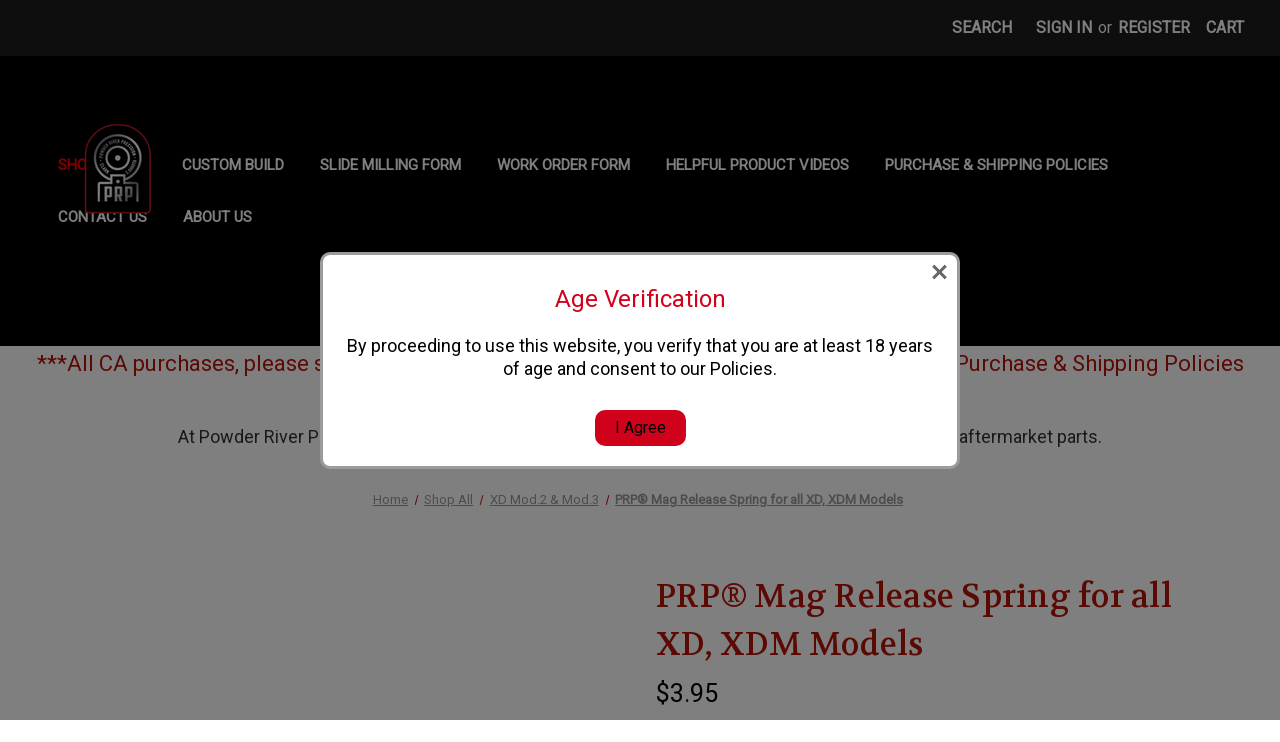

--- FILE ---
content_type: text/html; charset=UTF-8
request_url: https://powderriverprecision.com/prp-mag-release-spring-for-all-xd-xdm-models/
body_size: 17475
content:


<!DOCTYPE html>
<html class="no-js" lang="en">
    <head>
        <title>PRP® Mag Release Spring for all XD, XDM Models</title>
        <link rel="dns-prefetch preconnect" href="https://cdn11.bigcommerce.com/s-oam5vdt32r" crossorigin><link rel="dns-prefetch preconnect" href="https://fonts.googleapis.com/" crossorigin><link rel="dns-prefetch preconnect" href="https://fonts.gstatic.com/" crossorigin>
        <meta property="product:price:amount" content="3.95" /><meta property="product:price:currency" content="USD" /><meta property="og:rating" content="5" /><meta property="og:url" content="https://powderriverprecision.com/prp-mag-release-spring-for-all-xd-xdm-models/" /><meta property="og:site_name" content="Powder River Precision" /><meta name="description" content="PRP Mag Release Spring for all XD, XDM Models"><link rel='canonical' href='https://powderriverprecision.com/prp-mag-release-spring-for-all-xd-xdm-models/' /><meta name='platform' content='bigcommerce.stencil' /><meta property="og:type" content="product" />
<meta property="og:title" content="PRP® Mag Release Spring for all XD, XDM Models" />
<meta property="og:description" content="PRP Mag Release Spring for all XD, XDM Models" />
<meta property="og:image" content="https://cdn11.bigcommerce.com/s-oam5vdt32r/products/151/images/435/006__36572.1724258843.386.513.jpg?c=1" />
<meta property="og:availability" content="instock" />
<meta property="pinterest:richpins" content="enabled" />
        
         

        <link href="https://cdn11.bigcommerce.com/s-oam5vdt32r/product_images/favicon.png" rel="shortcut icon">
        <meta name="viewport" content="width=device-width, initial-scale=1">

        <script>
            document.documentElement.className = document.documentElement.className.replace('no-js', 'js');
        </script>

        <script>
    function browserSupportsAllFeatures() {
        return window.Promise
            && window.fetch
            && window.URL
            && window.URLSearchParams
            && window.WeakMap
            // object-fit support
            && ('objectFit' in document.documentElement.style);
    }

    function loadScript(src) {
        var js = document.createElement('script');
        js.src = src;
        js.onerror = function () {
            console.error('Failed to load polyfill script ' + src);
        };
        document.head.appendChild(js);
    }

    if (!browserSupportsAllFeatures()) {
        loadScript('https://cdn11.bigcommerce.com/s-oam5vdt32r/stencil/2ab48050-b9e4-013a-a484-32b11e5e432d/e/8b67edb0-bfef-013a-4435-229dac78dc68/dist/theme-bundle.polyfills.js');
    }
</script>
        <script>window.consentManagerTranslations = `{"locale":"en","locales":{"consent_manager.data_collection_warning":"en","consent_manager.accept_all_cookies":"en","consent_manager.gdpr_settings":"en","consent_manager.data_collection_preferences":"en","consent_manager.manage_data_collection_preferences":"en","consent_manager.use_data_by_cookies":"en","consent_manager.data_categories_table":"en","consent_manager.allow":"en","consent_manager.accept":"en","consent_manager.deny":"en","consent_manager.dismiss":"en","consent_manager.reject_all":"en","consent_manager.category":"en","consent_manager.purpose":"en","consent_manager.functional_category":"en","consent_manager.functional_purpose":"en","consent_manager.analytics_category":"en","consent_manager.analytics_purpose":"en","consent_manager.targeting_category":"en","consent_manager.advertising_category":"en","consent_manager.advertising_purpose":"en","consent_manager.essential_category":"en","consent_manager.esential_purpose":"en","consent_manager.yes":"en","consent_manager.no":"en","consent_manager.not_available":"en","consent_manager.cancel":"en","consent_manager.save":"en","consent_manager.back_to_preferences":"en","consent_manager.close_without_changes":"en","consent_manager.unsaved_changes":"en","consent_manager.by_using":"en","consent_manager.agree_on_data_collection":"en","consent_manager.change_preferences":"en","consent_manager.cancel_dialog_title":"en","consent_manager.privacy_policy":"en","consent_manager.allow_category_tracking":"en","consent_manager.disallow_category_tracking":"en"},"translations":{"consent_manager.data_collection_warning":"We use cookies (and other similar technologies) to collect data to improve your shopping experience.","consent_manager.accept_all_cookies":"Accept All Cookies","consent_manager.gdpr_settings":"Settings","consent_manager.data_collection_preferences":"Website Data Collection Preferences","consent_manager.manage_data_collection_preferences":"Manage Website Data Collection Preferences","consent_manager.use_data_by_cookies":" uses data collected by cookies and JavaScript libraries to improve your shopping experience.","consent_manager.data_categories_table":"The table below outlines how we use this data by category. To opt out of a category of data collection, select 'No' and save your preferences.","consent_manager.allow":"Allow","consent_manager.accept":"Accept","consent_manager.deny":"Deny","consent_manager.dismiss":"Dismiss","consent_manager.reject_all":"Reject all","consent_manager.category":"Category","consent_manager.purpose":"Purpose","consent_manager.functional_category":"Functional","consent_manager.functional_purpose":"Enables enhanced functionality, such as videos and live chat. If you do not allow these, then some or all of these functions may not work properly.","consent_manager.analytics_category":"Analytics","consent_manager.analytics_purpose":"Provide statistical information on site usage, e.g., web analytics so we can improve this website over time.","consent_manager.targeting_category":"Targeting","consent_manager.advertising_category":"Advertising","consent_manager.advertising_purpose":"Used to create profiles or personalize content to enhance your shopping experience.","consent_manager.essential_category":"Essential","consent_manager.esential_purpose":"Essential for the site and any requested services to work, but do not perform any additional or secondary function.","consent_manager.yes":"Yes","consent_manager.no":"No","consent_manager.not_available":"N/A","consent_manager.cancel":"Cancel","consent_manager.save":"Save","consent_manager.back_to_preferences":"Back to Preferences","consent_manager.close_without_changes":"You have unsaved changes to your data collection preferences. Are you sure you want to close without saving?","consent_manager.unsaved_changes":"You have unsaved changes","consent_manager.by_using":"By using our website, you're agreeing to our","consent_manager.agree_on_data_collection":"By using our website, you're agreeing to the collection of data as described in our ","consent_manager.change_preferences":"You can change your preferences at any time","consent_manager.cancel_dialog_title":"Are you sure you want to cancel?","consent_manager.privacy_policy":"Privacy Policy","consent_manager.allow_category_tracking":"Allow [CATEGORY_NAME] tracking","consent_manager.disallow_category_tracking":"Disallow [CATEGORY_NAME] tracking"}}`;</script>

        <script>
            window.lazySizesConfig = window.lazySizesConfig || {};
            window.lazySizesConfig.loadMode = 1;
        </script>
        <script async src="https://cdn11.bigcommerce.com/s-oam5vdt32r/stencil/2ab48050-b9e4-013a-a484-32b11e5e432d/e/8b67edb0-bfef-013a-4435-229dac78dc68/dist/theme-bundle.head_async.js"></script>
        
        <link href="https://fonts.googleapis.com/css?family=Volkhov:400%7CMontserrat:500%7CRoboto:400&display=block" rel="stylesheet">
        
        <link rel="preload" href="https://cdn11.bigcommerce.com/s-oam5vdt32r/stencil/2ab48050-b9e4-013a-a484-32b11e5e432d/e/8b67edb0-bfef-013a-4435-229dac78dc68/dist/theme-bundle.font.js" as="script">
        <script async src="https://cdn11.bigcommerce.com/s-oam5vdt32r/stencil/2ab48050-b9e4-013a-a484-32b11e5e432d/e/8b67edb0-bfef-013a-4435-229dac78dc68/dist/theme-bundle.font.js"></script>

        <link data-stencil-stylesheet href="https://cdn11.bigcommerce.com/s-oam5vdt32r/stencil/2ab48050-b9e4-013a-a484-32b11e5e432d/e/8b67edb0-bfef-013a-4435-229dac78dc68/css/theme-a9610be0-d47c-013e-65ab-6e771e833a19.css" rel="stylesheet">

        
<script src="https://www.google.com/recaptcha/api.js" async defer></script>
<script type="text/javascript">
var BCData = {"product_attributes":{"sku":"PRP-006","upc":null,"mpn":null,"gtin":null,"weight":null,"base":true,"image":null,"price":{"without_tax":{"formatted":"$3.95","value":3.95,"currency":"USD"},"tax_label":"Tax"},"stock":null,"instock":true,"stock_message":null,"purchasable":true,"purchasing_message":null,"call_for_price_message":null}};
</script>
<script src='https://www.powr.io/powr.js?external-type=bigcommerce' async  ></script>
<script nonce="">
(function () {
    var xmlHttp = new XMLHttpRequest();

    xmlHttp.open('POST', 'https://bes.gcp.data.bigcommerce.com/nobot');
    xmlHttp.setRequestHeader('Content-Type', 'application/json');
    xmlHttp.send('{"store_id":"1002470986","timezone_offset":"-5.0","timestamp":"2026-01-17T08:24:07.37642800Z","visit_id":"800023ca-8238-468c-9756-b5cf530ad347","channel_id":1}');
})();
</script>


        <link rel="preload" href="https://cdn11.bigcommerce.com/s-oam5vdt32r/stencil/2ab48050-b9e4-013a-a484-32b11e5e432d/e/8b67edb0-bfef-013a-4435-229dac78dc68/dist/theme-bundle.main.js" as="script">
    </head>
    <body>
        <svg data-src="https://cdn11.bigcommerce.com/s-oam5vdt32r/stencil/2ab48050-b9e4-013a-a484-32b11e5e432d/e/8b67edb0-bfef-013a-4435-229dac78dc68/img/icon-sprite.svg" class="icons-svg-sprite"></svg>

        <a href="#main-content" class="skip-to-main-link">Skip to main content</a>
<header class="header" role="banner">
    <a href="#" class="mobileMenu-toggle" data-mobile-menu-toggle="menu">
        <span class="mobileMenu-toggleIcon">Toggle menu</span>
    </a>
    <nav class="navUser">
        
    <ul class="navUser-section navUser-section--alt">
        <li class="navUser-item">
            <a class="navUser-action navUser-item--compare"
               href="/compare"
               data-compare-nav
               aria-label="Compare"
            >
                Compare <span class="countPill countPill--positive countPill--alt"></span>
            </a>
        </li>
        <li class="navUser-item">
            <button class="navUser-action navUser-action--quickSearch"
               type="button"
               id="quick-search-expand"
               data-search="quickSearch"
               aria-controls="quickSearch"
               aria-label="Search"
            >
                Search
            </button>
        </li>
        <li class="navUser-item navUser-item--account">
                <a class="navUser-action"
                   href="/login.php"
                   aria-label="Sign in"
                >
                    Sign in
                </a>
                    <span class="navUser-or">or</span>
                    <a class="navUser-action"
                       href="/login.php?action=create_account"
                       aria-label="Register"
                    >
                        Register
                    </a>
        </li>
        <li class="navUser-item navUser-item--cart">
            <a class="navUser-action"
               data-cart-preview
               data-dropdown="cart-preview-dropdown"
               data-options="align:right"
               href="/cart.php"
               aria-label="Cart with 0 items"
            >
                <span class="navUser-item-cartLabel">Cart</span>
                <span class="countPill cart-quantity"></span>
            </a>

            <div class="dropdown-menu" id="cart-preview-dropdown" data-dropdown-content aria-hidden="true"></div>
        </li>
    </ul>
    <div class="dropdown dropdown--quickSearch" id="quickSearch" aria-hidden="true" data-prevent-quick-search-close>
        <div class="container">
    <form class="form" onsubmit="return false" data-url="/search.php" data-quick-search-form>
        <fieldset class="form-fieldset">
            <div class="form-field">
                <label class="is-srOnly" for="nav-quick-search">Search</label>
                <input class="form-input"
                       data-search-quick
                       name="nav-quick-search"
                       id="nav-quick-search"
                       data-error-message="Search field cannot be empty."
                       placeholder="Search the store"
                       autocomplete="off"
                >
            </div>
        </fieldset>
    </form>
    <section class="quickSearchResults" data-bind="html: results"></section>
    <p role="status"
       aria-live="polite"
       class="aria-description--hidden"
       data-search-aria-message-predefined-text="product results for"
    ></p>
</div>
    </div>
</nav>

        <div class="header-logo header-logo--left">
            <a href="https://powderriverprecision.com/" class="header-logo__link" data-header-logo-link>
        <div class="header-logo-image-container">
            <img class="header-logo-image"
                 src="https://cdn11.bigcommerce.com/s-oam5vdt32r/images/stencil/180x100/180_logo_prp_1725409018__41572.original.png"
                 srcset="https://cdn11.bigcommerce.com/s-oam5vdt32r/images/stencil/250x100/180_logo_prp_1725409018__41572.original.png"
                 alt="Powder River Precision"
                 title="Powder River Precision">
        </div>
</a>
        </div>
    <div class="navPages-container" id="menu" data-menu>
        <nav class="navPages">
    <div class="navPages-quickSearch">
        <div class="container">
    <form class="form" onsubmit="return false" data-url="/search.php" data-quick-search-form>
        <fieldset class="form-fieldset">
            <div class="form-field">
                <label class="is-srOnly" for="nav-menu-quick-search">Search</label>
                <input class="form-input"
                       data-search-quick
                       name="nav-menu-quick-search"
                       id="nav-menu-quick-search"
                       data-error-message="Search field cannot be empty."
                       placeholder="Search the store"
                       autocomplete="off"
                >
            </div>
        </fieldset>
    </form>
    <section class="quickSearchResults" data-bind="html: results"></section>
    <p role="status"
       aria-live="polite"
       class="aria-description--hidden"
       data-search-aria-message-predefined-text="product results for"
    ></p>
</div>
    </div>
    <ul class="navPages-list">
            <li class="navPages-item">
                <a class="navPages-action has-subMenu activePage"
   href="https://powderriverprecision.com/shop-all/"
   data-collapsible="navPages-23"
>
    Shop All
    <i class="icon navPages-action-moreIcon" aria-hidden="true">
        <svg><use xlink:href="#icon-chevron-down" /></svg>
    </i>
</a>
<div class="navPage-subMenu" id="navPages-23" aria-hidden="true" tabindex="-1">
    <ul class="navPage-subMenu-list">
        <li class="navPage-subMenu-item">
            <a class="navPage-subMenu-action navPages-action"
               href="https://powderriverprecision.com/shop-all/"
               aria-label="All Shop All"
            >
                All Shop All
            </a>
        </li>
            <li class="navPage-subMenu-item">
                    <a class="navPage-subMenu-action navPages-action"
                       href="https://powderriverprecision.com/shop-all/echelon/"
                       aria-label="Echelon™"
                    >
                        Echelon™
                    </a>
            </li>
            <li class="navPage-subMenu-item">
                    <a class="navPage-subMenu-action navPages-action"
                       href="https://powderriverprecision.com/shop-all/rubicon-22-lr/"
                       aria-label="RUBICON® .22LR"
                    >
                        RUBICON® .22LR
                    </a>
            </li>
            <li class="navPage-subMenu-item">
                    <a class="navPage-subMenu-action navPages-action"
                       href="https://powderriverprecision.com/shop-all/xdm/"
                       aria-label="XDM"
                    >
                        XDM
                    </a>
            </li>
            <li class="navPage-subMenu-item">
                    <a class="navPage-subMenu-action navPages-action"
                       href="https://powderriverprecision.com/shop-all/ruger/"
                       aria-label="Ruger®"
                    >
                        Ruger®
                    </a>
            </li>
            <li class="navPage-subMenu-item">
                    <a class="navPage-subMenu-action navPages-action activePage"
                       href="https://powderriverprecision.com/shop-all/xdm-elite/"
                       aria-label="XDM Elite"
                    >
                        XDM Elite
                    </a>
            </li>
            <li class="navPage-subMenu-item">
                    <a class="navPage-subMenu-action navPages-action"
                       href="https://powderriverprecision.com/shop-all/xd/"
                       aria-label="XD"
                    >
                        XD
                    </a>
            </li>
            <li class="navPage-subMenu-item">
                    <a class="navPage-subMenu-action navPages-action"
                       href="https://powderriverprecision.com/shop-all/xd-mod-2/"
                       aria-label="XD Mod.2 &amp; Mod.3"
                    >
                        XD Mod.2 &amp; Mod.3
                    </a>
            </li>
            <li class="navPage-subMenu-item">
                    <a class="navPage-subMenu-action navPages-action"
                       href="https://powderriverprecision.com/shop-all/xds/"
                       aria-label="XDS"
                    >
                        XDS
                    </a>
            </li>
            <li class="navPage-subMenu-item">
                    <a class="navPage-subMenu-action navPages-action"
                       href="https://powderriverprecision.com/shop-all/xds-mod-2/"
                       aria-label="XDS Mod.2"
                    >
                        XDS Mod.2
                    </a>
            </li>
            <li class="navPage-subMenu-item">
                    <a class="navPage-subMenu-action navPages-action"
                       href="https://powderriverprecision.com/shop-all/hellcat/"
                       aria-label="Hellcat"
                    >
                        Hellcat
                    </a>
            </li>
            <li class="navPage-subMenu-item">
                    <a class="navPage-subMenu-action navPages-action"
                       href="https://powderriverprecision.com/shop-all/x-treme-grips/"
                       aria-label="X-TREME Grips"
                    >
                        X-TREME Grips
                    </a>
            </li>
            <li class="navPage-subMenu-item">
                    <a class="navPage-subMenu-action navPages-action"
                       href="https://powderriverprecision.com/shop-all/tools-and-accessories/"
                       aria-label="Tools and Accessories"
                    >
                        Tools and Accessories
                    </a>
            </li>
    </ul>
</div>
            </li>
                 <li class="navPages-item navPages-item-page">
                     <a class="navPages-action"
                        href="https://powderriverprecision.com/custom-build/"
                        aria-label="Custom Build"
                     >
                         Custom Build
                     </a>
                 </li>
                 <li class="navPages-item navPages-item-page">
                     <a class="navPages-action"
                        href="https://powderriverprecision.com/slide-milling-form/"
                        aria-label="Slide Milling Form"
                     >
                         Slide Milling Form
                     </a>
                 </li>
                 <li class="navPages-item navPages-item-page">
                     <a class="navPages-action"
                        href="https://powderriverprecision.com/work-order-form/"
                        aria-label="Work Order Form"
                     >
                         Work Order Form
                     </a>
                 </li>
                 <li class="navPages-item navPages-item-page">
                     <a class="navPages-action"
                        href="https://www.youtube.com/@123powderriver/videos"
                        aria-label="Helpful Product Videos"
                     >
                         Helpful Product Videos
                     </a>
                 </li>
                 <li class="navPages-item navPages-item-page">
                     <a class="navPages-action"
                        href="https://powderriverprecision.com/shipping-policies/"
                        aria-label="Purchase &amp; Shipping Policies"
                     >
                         Purchase &amp; Shipping Policies
                     </a>
                 </li>
                 <li class="navPages-item navPages-item-page">
                     <a class="navPages-action"
                        href="https://powderriverprecision.com/contact-us/"
                        aria-label="Contact Us"
                     >
                         Contact Us
                     </a>
                 </li>
                 <li class="navPages-item navPages-item-page">
                     <a class="navPages-action"
                        href="https://powderriverprecision.com/about-us/"
                        aria-label="About Us"
                     >
                         About Us
                     </a>
                 </li>
    </ul>
    <ul class="navPages-list navPages-list--user">
            <li class="navPages-item">
                <a class="navPages-action"
                   href="/login.php"
                   aria-label="Sign in"
                >
                    Sign in
                </a>
                    or
                    <a class="navPages-action"
                       href="/login.php?action=create_account"
                       aria-label="Register"
                    >
                        Register
                    </a>
            </li>
    </ul>
</nav>
    </div>
</header>
<div data-content-region="header_bottom--global"><div data-layout-id="13be44f6-163e-4555-9ece-b0f17287dc3b">       <div data-sub-layout-container="babd85d2-9f5b-4d66-9c6c-41c741f54821" data-layout-name="Layout">
    <style data-container-styling="babd85d2-9f5b-4d66-9c6c-41c741f54821">
        [data-sub-layout-container="babd85d2-9f5b-4d66-9c6c-41c741f54821"] {
            box-sizing: border-box;
            display: flex;
            flex-wrap: wrap;
            z-index: 0;
            position: relative;
            height: ;
            padding-top: 0px;
            padding-right: 0px;
            padding-bottom: 0px;
            padding-left: 0px;
            margin-top: 0px;
            margin-right: 0px;
            margin-bottom: 0px;
            margin-left: 0px;
            border-width: 0px;
            border-style: solid;
            border-color: #333333;
        }

        [data-sub-layout-container="babd85d2-9f5b-4d66-9c6c-41c741f54821"]:after {
            display: block;
            position: absolute;
            top: 0;
            left: 0;
            bottom: 0;
            right: 0;
            background-size: cover;
            z-index: auto;
        }
    </style>

    <div data-sub-layout="6b884f9b-d40e-4e7f-8c84-21b327a9dc57">
        <style data-column-styling="6b884f9b-d40e-4e7f-8c84-21b327a9dc57">
            [data-sub-layout="6b884f9b-d40e-4e7f-8c84-21b327a9dc57"] {
                display: flex;
                flex-direction: column;
                box-sizing: border-box;
                flex-basis: 100%;
                max-width: 100%;
                z-index: 0;
                position: relative;
                height: ;
                padding-top: 0px;
                padding-right: 10.5px;
                padding-bottom: 0px;
                padding-left: 10.5px;
                margin-top: 0px;
                margin-right: 0px;
                margin-bottom: 0px;
                margin-left: 0px;
                border-width: 0px;
                border-style: solid;
                border-color: #333333;
                justify-content: center;
            }
            [data-sub-layout="6b884f9b-d40e-4e7f-8c84-21b327a9dc57"]:after {
                display: block;
                position: absolute;
                top: 0;
                left: 0;
                bottom: 0;
                right: 0;
                background-size: cover;
                z-index: auto;
            }
            @media only screen and (max-width: 700px) {
                [data-sub-layout="6b884f9b-d40e-4e7f-8c84-21b327a9dc57"] {
                    flex-basis: 100%;
                    max-width: 100%;
                }
            }
        </style>
    </div>
</div>

       <div data-sub-layout-container="79fe10ad-571f-437e-aac5-fd308d03e201" data-layout-name="Layout">
    <style data-container-styling="79fe10ad-571f-437e-aac5-fd308d03e201">
        [data-sub-layout-container="79fe10ad-571f-437e-aac5-fd308d03e201"] {
            box-sizing: border-box;
            display: flex;
            flex-wrap: wrap;
            z-index: 0;
            position: relative;
            height: ;
            padding-top: 0px;
            padding-right: 0px;
            padding-bottom: 0px;
            padding-left: 0px;
            margin-top: 0px;
            margin-right: 0px;
            margin-bottom: 0px;
            margin-left: 0px;
            border-width: 0px;
            border-style: solid;
            border-color: #333333;
        }

        [data-sub-layout-container="79fe10ad-571f-437e-aac5-fd308d03e201"]:after {
            display: block;
            position: absolute;
            top: 0;
            left: 0;
            bottom: 0;
            right: 0;
            background-size: cover;
            z-index: auto;
        }
    </style>

    <div data-sub-layout="7049f0e0-1a88-4bf2-828b-4b423813db44">
        <style data-column-styling="7049f0e0-1a88-4bf2-828b-4b423813db44">
            [data-sub-layout="7049f0e0-1a88-4bf2-828b-4b423813db44"] {
                display: flex;
                flex-direction: column;
                box-sizing: border-box;
                flex-basis: 100%;
                max-width: 100%;
                z-index: 0;
                position: relative;
                height: ;
                background-color: rgba(153, 153, 153, 1);
                padding-top: 0px;
                padding-right: 10.5px;
                padding-bottom: 0px;
                padding-left: 10.5px;
                margin-top: 0px;
                margin-right: 0px;
                margin-bottom: 0px;
                margin-left: 0px;
                border-width: 0px;
                border-style: solid;
                border-color: #333333;
                justify-content: center;
            }
            [data-sub-layout="7049f0e0-1a88-4bf2-828b-4b423813db44"]:after {
                display: block;
                position: absolute;
                top: 0;
                left: 0;
                bottom: 0;
                right: 0;
                background-size: cover;
                z-index: -1;
                content: '';
            }
            @media only screen and (max-width: 700px) {
                [data-sub-layout="7049f0e0-1a88-4bf2-828b-4b423813db44"] {
                    flex-basis: 100%;
                    max-width: 100%;
                }
            }
        </style>
    </div>
</div>

       <div data-sub-layout-container="d2352fed-b945-45bd-86df-337a085f1831" data-layout-name="Layout">
    <style data-container-styling="d2352fed-b945-45bd-86df-337a085f1831">
        [data-sub-layout-container="d2352fed-b945-45bd-86df-337a085f1831"] {
            box-sizing: border-box;
            display: flex;
            flex-wrap: wrap;
            z-index: 0;
            position: relative;
            height: ;
            padding-top: 0px;
            padding-right: 0px;
            padding-bottom: 0px;
            padding-left: 0px;
            margin-top: 0px;
            margin-right: 0px;
            margin-bottom: 0px;
            margin-left: 0px;
            border-width: 0px;
            border-style: solid;
            border-color: #333333;
        }

        [data-sub-layout-container="d2352fed-b945-45bd-86df-337a085f1831"]:after {
            display: block;
            position: absolute;
            top: 0;
            left: 0;
            bottom: 0;
            right: 0;
            background-size: cover;
            z-index: auto;
        }
    </style>

    <div data-sub-layout="5e92f579-117a-4ff7-a627-610654339318">
        <style data-column-styling="5e92f579-117a-4ff7-a627-610654339318">
            [data-sub-layout="5e92f579-117a-4ff7-a627-610654339318"] {
                display: flex;
                flex-direction: column;
                box-sizing: border-box;
                flex-basis: 100%;
                max-width: 100%;
                z-index: 0;
                position: relative;
                height: ;
                padding-top: 0px;
                padding-right: 10.5px;
                padding-bottom: 0px;
                padding-left: 10.5px;
                margin-top: 0px;
                margin-right: 0px;
                margin-bottom: 0px;
                margin-left: 0px;
                border-width: 0px;
                border-style: solid;
                border-color: #333333;
                justify-content: center;
            }
            [data-sub-layout="5e92f579-117a-4ff7-a627-610654339318"]:after {
                display: block;
                position: absolute;
                top: 0;
                left: 0;
                bottom: 0;
                right: 0;
                background-size: cover;
                z-index: auto;
            }
            @media only screen and (max-width: 700px) {
                [data-sub-layout="5e92f579-117a-4ff7-a627-610654339318"] {
                    flex-basis: 100%;
                    max-width: 100%;
                }
            }
        </style>
    </div>
</div>

       <div data-sub-layout-container="dfd5e5e2-26d2-4ffc-bdc6-124448c0eeb6" data-layout-name="Layout">
    <style data-container-styling="dfd5e5e2-26d2-4ffc-bdc6-124448c0eeb6">
        [data-sub-layout-container="dfd5e5e2-26d2-4ffc-bdc6-124448c0eeb6"] {
            box-sizing: border-box;
            display: flex;
            flex-wrap: wrap;
            z-index: 0;
            position: relative;
            height: ;
            padding-top: 0px;
            padding-right: 0px;
            padding-bottom: 0px;
            padding-left: 0px;
            margin-top: 0px;
            margin-right: 0px;
            margin-bottom: 0px;
            margin-left: 0px;
            border-width: 0px;
            border-style: solid;
            border-color: #333333;
        }

        [data-sub-layout-container="dfd5e5e2-26d2-4ffc-bdc6-124448c0eeb6"]:after {
            display: block;
            position: absolute;
            top: 0;
            left: 0;
            bottom: 0;
            right: 0;
            background-size: cover;
            z-index: auto;
        }
    </style>

    <div data-sub-layout="f3a3b272-30c1-4e4a-b9f4-6506e9feeee7">
        <style data-column-styling="f3a3b272-30c1-4e4a-b9f4-6506e9feeee7">
            [data-sub-layout="f3a3b272-30c1-4e4a-b9f4-6506e9feeee7"] {
                display: flex;
                flex-direction: column;
                box-sizing: border-box;
                flex-basis: 100%;
                max-width: 100%;
                z-index: 0;
                position: relative;
                height: ;
                padding-top: 0px;
                padding-right: 10.5px;
                padding-bottom: 0px;
                padding-left: 10.5px;
                margin-top: 0px;
                margin-right: 0px;
                margin-bottom: 0px;
                margin-left: 0px;
                border-width: 0px;
                border-style: solid;
                border-color: #333333;
                justify-content: center;
            }
            [data-sub-layout="f3a3b272-30c1-4e4a-b9f4-6506e9feeee7"]:after {
                display: block;
                position: absolute;
                top: 0;
                left: 0;
                bottom: 0;
                right: 0;
                background-size: cover;
                z-index: auto;
            }
            @media only screen and (max-width: 700px) {
                [data-sub-layout="f3a3b272-30c1-4e4a-b9f4-6506e9feeee7"] {
                    flex-basis: 100%;
                    max-width: 100%;
                }
            }
        </style>
    </div>
</div>

       <div data-sub-layout-container="862ef672-a6f9-4d2d-820a-46182d914801" data-layout-name="Layout">
    <style data-container-styling="862ef672-a6f9-4d2d-820a-46182d914801">
        [data-sub-layout-container="862ef672-a6f9-4d2d-820a-46182d914801"] {
            box-sizing: border-box;
            display: flex;
            flex-wrap: wrap;
            z-index: 0;
            position: relative;
            height: ;
            padding-top: 0px;
            padding-right: 0px;
            padding-bottom: 0px;
            padding-left: 0px;
            margin-top: 0px;
            margin-right: 0px;
            margin-bottom: 0px;
            margin-left: 0px;
            border-width: 0px;
            border-style: solid;
            border-color: #333333;
        }

        [data-sub-layout-container="862ef672-a6f9-4d2d-820a-46182d914801"]:after {
            display: block;
            position: absolute;
            top: 0;
            left: 0;
            bottom: 0;
            right: 0;
            background-size: cover;
            z-index: auto;
        }
    </style>

    <div data-sub-layout="41074872-4393-46df-a7ff-7f82c7d824c7">
        <style data-column-styling="41074872-4393-46df-a7ff-7f82c7d824c7">
            [data-sub-layout="41074872-4393-46df-a7ff-7f82c7d824c7"] {
                display: flex;
                flex-direction: column;
                box-sizing: border-box;
                flex-basis: 33.33333333333333%;
                max-width: 33.33333333333333%;
                z-index: 0;
                position: relative;
                height: ;
                padding-top: 0px;
                padding-right: 10.5px;
                padding-bottom: 0px;
                padding-left: 10.5px;
                margin-top: 0px;
                margin-right: 0px;
                margin-bottom: 0px;
                margin-left: 0px;
                border-width: 0px;
                border-style: solid;
                border-color: #333333;
                justify-content: center;
            }
            [data-sub-layout="41074872-4393-46df-a7ff-7f82c7d824c7"]:after {
                display: block;
                position: absolute;
                top: 0;
                left: 0;
                bottom: 0;
                right: 0;
                background-size: cover;
                z-index: auto;
            }
            @media only screen and (max-width: 700px) {
                [data-sub-layout="41074872-4393-46df-a7ff-7f82c7d824c7"] {
                    flex-basis: 100%;
                    max-width: 100%;
                }
            }
        </style>
    </div>
    <div data-sub-layout="06190221-4796-499f-91aa-59facf4309b6">
        <style data-column-styling="06190221-4796-499f-91aa-59facf4309b6">
            [data-sub-layout="06190221-4796-499f-91aa-59facf4309b6"] {
                display: flex;
                flex-direction: column;
                box-sizing: border-box;
                flex-basis: 66.66666666666666%;
                max-width: 66.66666666666666%;
                z-index: 0;
                position: relative;
                height: ;
                background-color: rgba(255,255,255,1);
                padding-top: 0px;
                padding-right: 10.5px;
                padding-bottom: 0px;
                padding-left: 10.5px;
                margin-top: 0px;
                margin-right: 0px;
                margin-bottom: 0px;
                margin-left: 0px;
                border-width: 0px;
                border-style: solid;
                border-color: #333333;
                justify-content: center;
            }
            [data-sub-layout="06190221-4796-499f-91aa-59facf4309b6"]:after {
                display: block;
                position: absolute;
                top: 0;
                left: 0;
                bottom: 0;
                right: 0;
                background-size: cover;
                z-index: -1;
                content: '';
            }
            @media only screen and (max-width: 700px) {
                [data-sub-layout="06190221-4796-499f-91aa-59facf4309b6"] {
                    flex-basis: 100%;
                    max-width: 100%;
                }
            }
        </style>
    </div>
</div>

       <div data-sub-layout-container="6211a4d5-db11-4d2a-b835-34ec7a09a984" data-layout-name="Layout">
    <style data-container-styling="6211a4d5-db11-4d2a-b835-34ec7a09a984">
        [data-sub-layout-container="6211a4d5-db11-4d2a-b835-34ec7a09a984"] {
            box-sizing: border-box;
            display: flex;
            flex-wrap: wrap;
            z-index: 0;
            position: relative;
            height: ;
            padding-top: 0px;
            padding-right: 0px;
            padding-bottom: 0px;
            padding-left: 0px;
            margin-top: 0px;
            margin-right: 0px;
            margin-bottom: 0px;
            margin-left: 0px;
            border-width: 0px;
            border-style: solid;
            border-color: #333333;
        }

        [data-sub-layout-container="6211a4d5-db11-4d2a-b835-34ec7a09a984"]:after {
            display: block;
            position: absolute;
            top: 0;
            left: 0;
            bottom: 0;
            right: 0;
            background-size: cover;
            z-index: auto;
        }
    </style>

    <div data-sub-layout="fae7090f-a285-4619-af96-56ce9638251f">
        <style data-column-styling="fae7090f-a285-4619-af96-56ce9638251f">
            [data-sub-layout="fae7090f-a285-4619-af96-56ce9638251f"] {
                display: flex;
                flex-direction: column;
                box-sizing: border-box;
                flex-basis: 100%;
                max-width: 100%;
                z-index: 0;
                position: relative;
                height: ;
                padding-top: 0px;
                padding-right: 10.5px;
                padding-bottom: 0px;
                padding-left: 10.5px;
                margin-top: 0px;
                margin-right: 0px;
                margin-bottom: 0px;
                margin-left: 0px;
                border-width: 0px;
                border-style: solid;
                border-color: #333333;
                justify-content: center;
            }
            [data-sub-layout="fae7090f-a285-4619-af96-56ce9638251f"]:after {
                display: block;
                position: absolute;
                top: 0;
                left: 0;
                bottom: 0;
                right: 0;
                background-size: cover;
                z-index: auto;
            }
            @media only screen and (max-width: 700px) {
                [data-sub-layout="fae7090f-a285-4619-af96-56ce9638251f"] {
                    flex-basis: 100%;
                    max-width: 100%;
                }
            }
        </style>
        <div data-widget-id="c4e13f78-c225-473f-a974-fce56120fdb5" data-placement-id="aff59615-e5a7-403f-9c5a-9952ebe4bf74" data-placement-status="ACTIVE"><style>
    .sd-simple-text-c4e13f78-c225-473f-a974-fce56120fdb5 {
      padding-top: 0px;
      padding-right: 0px;
      padding-bottom: 0px;
      padding-left: 0px;

      margin-top: 0px;
      margin-right: 0px;
      margin-bottom: 0px;
      margin-left: 0px;

    }

    .sd-simple-text-c4e13f78-c225-473f-a974-fce56120fdb5 * {
      margin: 0;
      padding: 0;

        color: rgba(183,19,7,1);
        font-family: inherit;
        font-weight: 500;
        font-size: 22px;
        min-height: 22px;

    }

    .sd-simple-text-c4e13f78-c225-473f-a974-fce56120fdb5 {
        text-align: center;
    }

    #sd-simple-text-editable-c4e13f78-c225-473f-a974-fce56120fdb5 {
      min-width: 14px;
      line-height: 1.5;
      display: inline-block;
    }

    #sd-simple-text-editable-c4e13f78-c225-473f-a974-fce56120fdb5[data-edit-mode="true"]:hover,
    #sd-simple-text-editable-c4e13f78-c225-473f-a974-fce56120fdb5[data-edit-mode="true"]:active,
    #sd-simple-text-editable-c4e13f78-c225-473f-a974-fce56120fdb5[data-edit-mode="true"]:focus {
      outline: 1px dashed #3C64F4;
    }

    #sd-simple-text-editable-c4e13f78-c225-473f-a974-fce56120fdb5 strong,
    #sd-simple-text-editable-c4e13f78-c225-473f-a974-fce56120fdb5 strong * {
      font-weight: bold;
    }

    #sd-simple-text-editable-c4e13f78-c225-473f-a974-fce56120fdb5 a {
      color: inherit;
    }

    @supports (color: color-mix(in srgb, #000 50%, #fff 50%)) {
      #sd-simple-text-editable-c4e13f78-c225-473f-a974-fce56120fdb5 a:hover,
      #sd-simple-text-editable-c4e13f78-c225-473f-a974-fce56120fdb5 a:active,
      #sd-simple-text-editable-c4e13f78-c225-473f-a974-fce56120fdb5 a:focus {
        color: color-mix(in srgb, currentColor 68%, white 32%);
      }
    }

    @supports not (color: color-mix(in srgb, #000 50%, #fff 50%)) {
      #sd-simple-text-editable-c4e13f78-c225-473f-a974-fce56120fdb5 a:hover,
      #sd-simple-text-editable-c4e13f78-c225-473f-a974-fce56120fdb5 a:active,
      #sd-simple-text-editable-c4e13f78-c225-473f-a974-fce56120fdb5 a:focus {
        filter: brightness(2);
      }
    }
</style>

<div class="sd-simple-text-c4e13f78-c225-473f-a974-fce56120fdb5 ">
  <div id="sd-simple-text-editable-c4e13f78-c225-473f-a974-fce56120fdb5" data-edit-mode="">
    <p>***All CA purchases, please see instructions and AB-1263 Notice &amp; Acknowledgment on our Purchase &amp; Shipping Policies page.***</p>
  </div>
</div>

</div>
    </div>
</div>

       <div data-sub-layout-container="07753b08-90ac-484c-a905-b4c231e421f4" data-layout-name="Layout">
    <style data-container-styling="07753b08-90ac-484c-a905-b4c231e421f4">
        [data-sub-layout-container="07753b08-90ac-484c-a905-b4c231e421f4"] {
            box-sizing: border-box;
            display: flex;
            flex-wrap: wrap;
            z-index: 0;
            position: relative;
            height: ;
            padding-top: 0px;
            padding-right: 0px;
            padding-bottom: 0px;
            padding-left: 0px;
            margin-top: 0px;
            margin-right: 0px;
            margin-bottom: 0px;
            margin-left: 0px;
            border-width: 0px;
            border-style: solid;
            border-color: #333333;
        }

        [data-sub-layout-container="07753b08-90ac-484c-a905-b4c231e421f4"]:after {
            display: block;
            position: absolute;
            top: 0;
            left: 0;
            bottom: 0;
            right: 0;
            background-size: cover;
            z-index: auto;
        }
    </style>

    <div data-sub-layout="8c6d7952-4682-4d05-b99a-6639a5e50b6e">
        <style data-column-styling="8c6d7952-4682-4d05-b99a-6639a5e50b6e">
            [data-sub-layout="8c6d7952-4682-4d05-b99a-6639a5e50b6e"] {
                display: flex;
                flex-direction: column;
                box-sizing: border-box;
                flex-basis: 100%;
                max-width: 100%;
                z-index: 0;
                position: relative;
                height: ;
                padding-top: 0px;
                padding-right: 10.5px;
                padding-bottom: 0px;
                padding-left: 10.5px;
                margin-top: 0px;
                margin-right: 0px;
                margin-bottom: 0px;
                margin-left: 0px;
                border-width: 0px;
                border-style: solid;
                border-color: #333333;
                justify-content: center;
            }
            [data-sub-layout="8c6d7952-4682-4d05-b99a-6639a5e50b6e"]:after {
                display: block;
                position: absolute;
                top: 0;
                left: 0;
                bottom: 0;
                right: 0;
                background-size: cover;
                z-index: auto;
            }
            @media only screen and (max-width: 700px) {
                [data-sub-layout="8c6d7952-4682-4d05-b99a-6639a5e50b6e"] {
                    flex-basis: 100%;
                    max-width: 100%;
                }
            }
        </style>
        <div data-widget-id="07d0ec81-cc9c-4ae8-9050-683e0df65181" data-placement-id="ef63828d-9a0d-4bbd-835a-09850667f502" data-placement-status="ACTIVE"><style>
    .sd-simple-text-07d0ec81-cc9c-4ae8-9050-683e0df65181 {
      padding-top: 0px;
      padding-right: 0px;
      padding-bottom: 0px;
      padding-left: 0px;

      margin-top: 10px;
      margin-right: 0px;
      margin-bottom: 0px;
      margin-left: 0px;

    }

    .sd-simple-text-07d0ec81-cc9c-4ae8-9050-683e0df65181 * {
      margin: 0;
      padding: 0;

        color: #333333;
        font-family: inherit;
        font-weight: 500;
        font-size: 18px;
        min-height: 18px;

    }

    .sd-simple-text-07d0ec81-cc9c-4ae8-9050-683e0df65181 {
        text-align: center;
    }

    #sd-simple-text-editable-07d0ec81-cc9c-4ae8-9050-683e0df65181 {
      min-width: 14px;
      line-height: 1.5;
      display: inline-block;
    }

    #sd-simple-text-editable-07d0ec81-cc9c-4ae8-9050-683e0df65181[data-edit-mode="true"]:hover,
    #sd-simple-text-editable-07d0ec81-cc9c-4ae8-9050-683e0df65181[data-edit-mode="true"]:active,
    #sd-simple-text-editable-07d0ec81-cc9c-4ae8-9050-683e0df65181[data-edit-mode="true"]:focus {
      outline: 1px dashed #3C64F4;
    }

    #sd-simple-text-editable-07d0ec81-cc9c-4ae8-9050-683e0df65181 strong,
    #sd-simple-text-editable-07d0ec81-cc9c-4ae8-9050-683e0df65181 strong * {
      font-weight: bold;
    }

    #sd-simple-text-editable-07d0ec81-cc9c-4ae8-9050-683e0df65181 a {
      color: inherit;
    }

    @supports (color: color-mix(in srgb, #000 50%, #fff 50%)) {
      #sd-simple-text-editable-07d0ec81-cc9c-4ae8-9050-683e0df65181 a:hover,
      #sd-simple-text-editable-07d0ec81-cc9c-4ae8-9050-683e0df65181 a:active,
      #sd-simple-text-editable-07d0ec81-cc9c-4ae8-9050-683e0df65181 a:focus {
        color: color-mix(in srgb, currentColor 68%, white 32%);
      }
    }

    @supports not (color: color-mix(in srgb, #000 50%, #fff 50%)) {
      #sd-simple-text-editable-07d0ec81-cc9c-4ae8-9050-683e0df65181 a:hover,
      #sd-simple-text-editable-07d0ec81-cc9c-4ae8-9050-683e0df65181 a:active,
      #sd-simple-text-editable-07d0ec81-cc9c-4ae8-9050-683e0df65181 a:focus {
        filter: brightness(2);
      }
    }
</style>

<div class="sd-simple-text-07d0ec81-cc9c-4ae8-9050-683e0df65181 ">
  <div id="sd-simple-text-editable-07d0ec81-cc9c-4ae8-9050-683e0df65181" data-edit-mode="">
    <p>At Powder River Precision we are dedicated to the innovative design and manufacture of precision aftermarket parts.</p>
  </div>
</div>

</div>
    </div>
</div>

</div></div>
<div data-content-region="header_bottom"></div>
        <main class="body" id="main-content" role="main" data-currency-code="USD">
     
    <div class="container">
        
    <nav aria-label="Breadcrumb">
    <ol class="breadcrumbs">
                <li class="breadcrumb ">
                    <a class="breadcrumb-label"
                       href="https://powderriverprecision.com/"
                       
                    >
                        <span>Home</span>
                    </a>
                </li>
                <li class="breadcrumb ">
                    <a class="breadcrumb-label"
                       href="https://powderriverprecision.com/shop-all/"
                       
                    >
                        <span>Shop All</span>
                    </a>
                </li>
                <li class="breadcrumb ">
                    <a class="breadcrumb-label"
                       href="https://powderriverprecision.com/shop-all/xd-mod-2/"
                       
                    >
                        <span>XD Mod.2 &amp; Mod.3</span>
                    </a>
                </li>
                <li class="breadcrumb is-active">
                    <a class="breadcrumb-label"
                       href="https://powderriverprecision.com/prp-mag-release-spring-for-all-xd-xdm-models/"
                       aria-current="page"
                    >
                        <span>PRP® Mag Release Spring for all XD, XDM Models</span>
                    </a>
                </li>
    </ol>
</nav>

<script type="application/ld+json">
{
    "@context": "https://schema.org",
    "@type": "BreadcrumbList",
    "itemListElement":
    [
        {
            "@type": "ListItem",
            "position": 1,
            "item": {
                "@id": "https://powderriverprecision.com/",
                "name": "Home"
            }
        },
        {
            "@type": "ListItem",
            "position": 2,
            "item": {
                "@id": "https://powderriverprecision.com/shop-all/",
                "name": "Shop All"
            }
        },
        {
            "@type": "ListItem",
            "position": 3,
            "item": {
                "@id": "https://powderriverprecision.com/shop-all/xd-mod-2/",
                "name": "XD Mod.2 & Mod.3"
            }
        },
        {
            "@type": "ListItem",
            "position": 4,
            "item": {
                "@id": "https://powderriverprecision.com/prp-mag-release-spring-for-all-xd-xdm-models/",
                "name": "PRP® Mag Release Spring for all XD, XDM Models"
            }
        }
    ]
}
</script>


    <div>
        <div class="productView"
>


    <section class="productView-images" data-image-gallery>
        <figure class="productView-image"
                data-image-gallery-main
                data-zoom-image="https://cdn11.bigcommerce.com/s-oam5vdt32r/images/stencil/1280x1280/products/151/435/006__36572.1724258843.jpg?c=1"
                >
            <div class="productView-img-container">
                    <a href="https://cdn11.bigcommerce.com/s-oam5vdt32r/images/stencil/1280x1280/products/151/435/006__36572.1724258843.jpg?c=1"
                        target="_blank">
                <img src="https://cdn11.bigcommerce.com/s-oam5vdt32r/images/stencil/500x659/products/151/435/006__36572.1724258843.jpg?c=1" alt="PRP® Magazine Release Spring for all XD, XDM Models" title="PRP® Magazine Release Spring for all XD, XDM Models" data-sizes="auto"
    srcset="https://cdn11.bigcommerce.com/s-oam5vdt32r/images/stencil/80w/products/151/435/006__36572.1724258843.jpg?c=1"
data-srcset="https://cdn11.bigcommerce.com/s-oam5vdt32r/images/stencil/80w/products/151/435/006__36572.1724258843.jpg?c=1 80w, https://cdn11.bigcommerce.com/s-oam5vdt32r/images/stencil/160w/products/151/435/006__36572.1724258843.jpg?c=1 160w, https://cdn11.bigcommerce.com/s-oam5vdt32r/images/stencil/320w/products/151/435/006__36572.1724258843.jpg?c=1 320w, https://cdn11.bigcommerce.com/s-oam5vdt32r/images/stencil/640w/products/151/435/006__36572.1724258843.jpg?c=1 640w, https://cdn11.bigcommerce.com/s-oam5vdt32r/images/stencil/960w/products/151/435/006__36572.1724258843.jpg?c=1 960w, https://cdn11.bigcommerce.com/s-oam5vdt32r/images/stencil/1280w/products/151/435/006__36572.1724258843.jpg?c=1 1280w, https://cdn11.bigcommerce.com/s-oam5vdt32r/images/stencil/1920w/products/151/435/006__36572.1724258843.jpg?c=1 1920w, https://cdn11.bigcommerce.com/s-oam5vdt32r/images/stencil/2560w/products/151/435/006__36572.1724258843.jpg?c=1 2560w"

class="lazyload productView-image--default"

data-main-image />
                    </a>
            </div>
        </figure>
        <ul class="productView-thumbnails">
                <li class="productView-thumbnail">
                    <a
                        class="productView-thumbnail-link"
                        href="https://cdn11.bigcommerce.com/s-oam5vdt32r/images/stencil/1280x1280/products/151/435/006__36572.1724258843.jpg?c=1"
                        data-image-gallery-item
                        data-image-gallery-new-image-url="https://cdn11.bigcommerce.com/s-oam5vdt32r/images/stencil/500x659/products/151/435/006__36572.1724258843.jpg?c=1"
                        data-image-gallery-new-image-srcset="https://cdn11.bigcommerce.com/s-oam5vdt32r/images/stencil/80w/products/151/435/006__36572.1724258843.jpg?c=1 80w, https://cdn11.bigcommerce.com/s-oam5vdt32r/images/stencil/160w/products/151/435/006__36572.1724258843.jpg?c=1 160w, https://cdn11.bigcommerce.com/s-oam5vdt32r/images/stencil/320w/products/151/435/006__36572.1724258843.jpg?c=1 320w, https://cdn11.bigcommerce.com/s-oam5vdt32r/images/stencil/640w/products/151/435/006__36572.1724258843.jpg?c=1 640w, https://cdn11.bigcommerce.com/s-oam5vdt32r/images/stencil/960w/products/151/435/006__36572.1724258843.jpg?c=1 960w, https://cdn11.bigcommerce.com/s-oam5vdt32r/images/stencil/1280w/products/151/435/006__36572.1724258843.jpg?c=1 1280w, https://cdn11.bigcommerce.com/s-oam5vdt32r/images/stencil/1920w/products/151/435/006__36572.1724258843.jpg?c=1 1920w, https://cdn11.bigcommerce.com/s-oam5vdt32r/images/stencil/2560w/products/151/435/006__36572.1724258843.jpg?c=1 2560w"
                        data-image-gallery-zoom-image-url="https://cdn11.bigcommerce.com/s-oam5vdt32r/images/stencil/1280x1280/products/151/435/006__36572.1724258843.jpg?c=1"
                    >
                    <img src="https://cdn11.bigcommerce.com/s-oam5vdt32r/images/stencil/50x50/products/151/435/006__36572.1724258843.jpg?c=1" alt="PRP® Magazine Release Spring for all XD, XDM Models" title="PRP® Magazine Release Spring for all XD, XDM Models" data-sizes="auto"
    srcset="https://cdn11.bigcommerce.com/s-oam5vdt32r/images/stencil/80w/products/151/435/006__36572.1724258843.jpg?c=1"
data-srcset="https://cdn11.bigcommerce.com/s-oam5vdt32r/images/stencil/80w/products/151/435/006__36572.1724258843.jpg?c=1 80w, https://cdn11.bigcommerce.com/s-oam5vdt32r/images/stencil/160w/products/151/435/006__36572.1724258843.jpg?c=1 160w, https://cdn11.bigcommerce.com/s-oam5vdt32r/images/stencil/320w/products/151/435/006__36572.1724258843.jpg?c=1 320w, https://cdn11.bigcommerce.com/s-oam5vdt32r/images/stencil/640w/products/151/435/006__36572.1724258843.jpg?c=1 640w, https://cdn11.bigcommerce.com/s-oam5vdt32r/images/stencil/960w/products/151/435/006__36572.1724258843.jpg?c=1 960w, https://cdn11.bigcommerce.com/s-oam5vdt32r/images/stencil/1280w/products/151/435/006__36572.1724258843.jpg?c=1 1280w, https://cdn11.bigcommerce.com/s-oam5vdt32r/images/stencil/1920w/products/151/435/006__36572.1724258843.jpg?c=1 1920w, https://cdn11.bigcommerce.com/s-oam5vdt32r/images/stencil/2560w/products/151/435/006__36572.1724258843.jpg?c=1 2560w"

class="lazyload"

 />
                    </a>
                </li>
        </ul>
    </section>

    <section class="productView-details product-data">
        <div class="productView-product">
            <h1 class="productView-title">PRP® Mag Release Spring for all XD, XDM Models</h1>
            <div class="productView-price">
                    
        <div class="price-section price-section--withoutTax rrp-price--withoutTax" style="display: none;">
            <span>
                    MSRP:
            </span>
            <span data-product-rrp-price-without-tax class="price price--rrp">
                
            </span>
        </div>
        <div class="price-section price-section--withoutTax non-sale-price--withoutTax" style="display: none;">
            <span>
                    Was:
            </span>
            <span data-product-non-sale-price-without-tax class="price price--non-sale">
                
            </span>
        </div>
        <div class="price-section price-section--withoutTax">
            <span class="price-label" >
                
            </span>
            <span class="price-now-label" style="display: none;">
                    Now:
            </span>
            <span data-product-price-without-tax class="price price--withoutTax">$3.95</span>
        </div>
         <div class="price-section price-section--saving price" style="display: none;">
                <span class="price">(You save</span>
                <span data-product-price-saved class="price price--saving">
                    
                </span>
                <span class="price">)</span>
         </div>
            </div>
            <div data-content-region="product_below_price"></div>
            <div class="productView-rating">
                    <span role="img"
      aria-label="Product rating is 5 of 5"
>
            <span class="icon icon--ratingFull">
                <svg>
                    <use xlink:href="#icon-star" />
                </svg>
            </span>
            <span class="icon icon--ratingFull">
                <svg>
                    <use xlink:href="#icon-star" />
                </svg>
            </span>
            <span class="icon icon--ratingFull">
                <svg>
                    <use xlink:href="#icon-star" />
                </svg>
            </span>
            <span class="icon icon--ratingFull">
                <svg>
                    <use xlink:href="#icon-star" />
                </svg>
            </span>
            <span class="icon icon--ratingFull">
                <svg>
                    <use xlink:href="#icon-star" />
                </svg>
            </span>
</span>
                        <a href="https://powderriverprecision.com/prp-mag-release-spring-for-all-xd-xdm-models/" id="productReview_link">
                            (1 review)
                        </a>
                    <a href="https://powderriverprecision.com/prp-mag-release-spring-for-all-xd-xdm-models/"
                       class="productView-reviewLink productView-reviewLink--new"
                       data-reveal-id="modal-review-form"
                       role="button"
                    >
                       Write a Review
                    </a>
                        <div id="modal-review-form" class="modal" data-reveal>
    
    
    
    
    <div class="modal-header">
        <h2 class="modal-header-title">Write a Review</h2>
        <button class="modal-close"
        type="button"
        title="Close"
        
>
    <span class="aria-description--hidden">Close</span>
    <span aria-hidden="true">&#215;</span>
</button>
    </div>
    <div class="modal-body">
        <div class="writeReview-productDetails">
            <div class="writeReview-productImage-container">
                <img src="https://cdn11.bigcommerce.com/s-oam5vdt32r/images/stencil/500x659/products/151/435/006__36572.1724258843.jpg?c=1" alt="PRP® Magazine Release Spring for all XD, XDM Models" title="PRP® Magazine Release Spring for all XD, XDM Models" data-sizes="auto"
    srcset="https://cdn11.bigcommerce.com/s-oam5vdt32r/images/stencil/80w/products/151/435/006__36572.1724258843.jpg?c=1"
data-srcset="https://cdn11.bigcommerce.com/s-oam5vdt32r/images/stencil/80w/products/151/435/006__36572.1724258843.jpg?c=1 80w, https://cdn11.bigcommerce.com/s-oam5vdt32r/images/stencil/160w/products/151/435/006__36572.1724258843.jpg?c=1 160w, https://cdn11.bigcommerce.com/s-oam5vdt32r/images/stencil/320w/products/151/435/006__36572.1724258843.jpg?c=1 320w, https://cdn11.bigcommerce.com/s-oam5vdt32r/images/stencil/640w/products/151/435/006__36572.1724258843.jpg?c=1 640w, https://cdn11.bigcommerce.com/s-oam5vdt32r/images/stencil/960w/products/151/435/006__36572.1724258843.jpg?c=1 960w, https://cdn11.bigcommerce.com/s-oam5vdt32r/images/stencil/1280w/products/151/435/006__36572.1724258843.jpg?c=1 1280w, https://cdn11.bigcommerce.com/s-oam5vdt32r/images/stencil/1920w/products/151/435/006__36572.1724258843.jpg?c=1 1920w, https://cdn11.bigcommerce.com/s-oam5vdt32r/images/stencil/2560w/products/151/435/006__36572.1724258843.jpg?c=1 2560w"

class="lazyload"

 />
            </div>
            <h6 class="product-brand"></h6>
            <h5 class="product-title">PRP® Mag Release Spring for all XD, XDM Models</h5>
        </div>
        <form class="form writeReview-form" action="/postreview.php" method="post">
            <fieldset class="form-fieldset">
                <div class="form-field">
                    <label class="form-label" for="rating-rate">Rating
                        <small>Required</small>
                    </label>
                    <!-- Stars -->
                    <!-- TODO: Review Stars need to be componentised, both for display and input -->
                    <select id="rating-rate" class="form-select" name="revrating" data-input aria-required="true">
                        <option value="">Select Rating</option>
                                <option value="1">1 star (worst)</option>
                                <option value="2">2 stars</option>
                                <option value="3">3 stars (average)</option>
                                <option value="4">4 stars</option>
                                <option value="5">5 stars (best)</option>
                    </select>
                </div>

                <!-- Name -->
                    <div class="form-field" id="revfromname" data-validation="" >
    <label class="form-label" for="revfromname_input">Name
        <small>Required</small>
    </label>
    <input type="text"
           name="revfromname"
           id="revfromname_input"
           class="form-input"
           data-label="Name"
           data-input
           aria-required="true"
           
           
           
           
    >
</div>

                    <!-- Email -->
                        <div class="form-field" id="email" data-validation="" >
    <label class="form-label" for="email_input">Email
        <small>Required</small>
    </label>
    <input type="text"
           name="email"
           id="email_input"
           class="form-input"
           data-label="Email"
           data-input
           aria-required="true"
           
           
           
           
    >
</div>

                <!-- Review Subject -->
                <div class="form-field" id="revtitle" data-validation="" >
    <label class="form-label" for="revtitle_input">Review Subject
        <small>Required</small>
    </label>
    <input type="text"
           name="revtitle"
           id="revtitle_input"
           class="form-input"
           data-label="Review Subject"
           data-input
           aria-required="true"
           
           
           
           
    >
</div>

                <!-- Comments -->
                <div class="form-field" id="revtext" data-validation="">
    <label class="form-label" for="revtext_input">Comments
            <small>Required</small>
    </label>
    <textarea name="revtext"
              id="revtext_input"
              data-label="Comments"
              rows=""
              aria-required="true"
              data-input
              class="form-input"
              
    >
        
    </textarea>
</div>

                <div class="g-recaptcha" data-sitekey="6LcjX0sbAAAAACp92-MNpx66FT4pbIWh-FTDmkkz"></div><br/>

                <div class="form-field">
                    <input type="submit" class="button button--primary"
                           value="Submit Review">
                </div>
                <input type="hidden" name="product_id" value="151">
                <input type="hidden" name="action" value="post_review">
                
            </fieldset>
        </form>
    </div>
</div>
            </div>
            
            <dl class="productView-info">
                <dt class="productView-info-name sku-label">SKU:</dt>
                <dd class="productView-info-value" data-product-sku>PRP-006</dd>
                <dt class="productView-info-name upc-label" style="display: none;">UPC:</dt>
                <dd class="productView-info-value" data-product-upc></dd>

                    <div class="productView-info-bulkPricing">
                                            </div>

            </dl>
        </div>
    </section>

    <section class="productView-details product-options">
        <div class="productView-options">
            <form class="form" method="post" action="https://powderriverprecision.com/cart.php" enctype="multipart/form-data"
                  data-cart-item-add>
                <input type="hidden" name="action" value="add">
                <input type="hidden" name="product_id" value="151"/>
                <div data-product-option-change style="display:none;">
                    
                </div>
                <div class="form-field form-field--stock u-hiddenVisually">
                    <label class="form-label form-label--alternate">
                        Current Stock:
                        <span data-product-stock></span>
                    </label>
                </div>
                <div id="add-to-cart-wrapper" class="add-to-cart-wrapper" >
        
        <div class="form-field form-field--increments">
            <label class="form-label form-label--alternate"
                   for="qty[]">Quantity:</label>
                <div class="form-increment" data-quantity-change>
                    <button class="button button--icon" data-action="dec">
                        <span class="is-srOnly">Decrease Quantity of PRP® Mag Release Spring for all XD, XDM Models</span>
                        <i class="icon" aria-hidden="true">
                            <svg>
                                <use xlink:href="#icon-keyboard-arrow-down"/>
                            </svg>
                        </i>
                    </button>
                    <input class="form-input form-input--incrementTotal"
                           id="qty[]"
                           name="qty[]"
                           type="tel"
                           value="1"
                           data-quantity-min="0"
                           data-quantity-max="0"
                           min="1"
                           pattern="[0-9]*"
                           aria-live="polite">
                    <button class="button button--icon" data-action="inc">
                        <span class="is-srOnly">Increase Quantity of PRP® Mag Release Spring for all XD, XDM Models</span>
                        <i class="icon" aria-hidden="true">
                            <svg>
                                <use xlink:href="#icon-keyboard-arrow-up"/>
                            </svg>
                        </i>
                    </button>
                </div>
        </div>

    <div class="alertBox productAttributes-message" style="display:none">
        <div class="alertBox-column alertBox-icon">
            <icon glyph="ic-success" class="icon" aria-hidden="true"><svg xmlns="http://www.w3.org/2000/svg" width="24" height="24" viewBox="0 0 24 24"><path d="M12 2C6.48 2 2 6.48 2 12s4.48 10 10 10 10-4.48 10-10S17.52 2 12 2zm1 15h-2v-2h2v2zm0-4h-2V7h2v6z"></path></svg></icon>
        </div>
        <p class="alertBox-column alertBox-message"></p>
    </div>
        <div class="form-action">
            <input
                    id="form-action-addToCart"
                    data-wait-message="Adding to cart…"
                    class="button button--primary"
                    type="submit"
                    value="Add to Cart"
            >
            <span class="product-status-message aria-description--hidden">Adding to cart… The item has been added</span>
        </div>
</div>
            </form>
                <form action="/wishlist.php?action=add&amp;product_id=151" class="form form-wishlist form-action" data-wishlist-add method="post">
    <a aria-controls="wishlist-dropdown"
       aria-expanded="false"
       class="button dropdown-menu-button"
       data-dropdown="wishlist-dropdown"
       href="#"
    >
        <span>Add to Wish List</span>
        <i aria-hidden="true" class="icon">
            <svg>
                <use xlink:href="#icon-chevron-down" />
            </svg>
        </i>
    </a>
    <ul aria-hidden="true" class="dropdown-menu" data-dropdown-content id="wishlist-dropdown">
        <li>
            <input class="button" type="submit" value="Add to My Wish List">
        </li>
        <li>
            <a data-wishlist class="button" href="/wishlist.php?action=addwishlist&product_id=151">Create New Wish List</a>
        </li>
    </ul>
</form>
        </div>
            
    
    <div>
        <ul class="socialLinks">
                <li class="socialLinks-item socialLinks-item--email">
                    <a class="socialLinks__link icon icon--email"
                       title="Email"
                       href="mailto:?subject=PRP%C2%AE%20Mag%20Release%20Spring%20for%20all%20XD%2C%20XDM%20Models&amp;body=https%3A%2F%2Fpowderriverprecision.com%2Fprp-mag-release-spring-for-all-xd-xdm-models%2F"
                       target="_self"
                       rel="noopener"
                       
                    >
                        <span class="aria-description--hidden">Email</span>
                        <svg>
                            <use xlink:href="#icon-envelope"/>
                        </svg>
                    </a>
                </li>
                <li class="socialLinks-item socialLinks-item--print">
                    <a class="socialLinks__link icon icon--print"
                       title="Print"
                       onclick="window.print();return false;"
                       
                    >
                        <span class="aria-description--hidden">Print</span>
                        <svg>
                            <use xlink:href="#icon-print"/>
                        </svg>
                    </a>
                </li>
                <li class="socialLinks-item socialLinks-item--pinterest">
                    <a class="socialLinks__link icon icon--pinterest"
                       title="Pinterest"
                       href="https://pinterest.com/pin/create/button/?url=https%3A%2F%2Fpowderriverprecision.com%2Fprp-mag-release-spring-for-all-xd-xdm-models%2F&amp;media=&amp;description=PRP%C2%AE%20Mag%20Release%20Spring%20for%20all%20XD%2C%20XDM%20Models"
                       target="_blank"
                       rel="noopener"
                       
                    >
                        <span class="aria-description--hidden">Pinterest</span>
                        <svg>
                            <use xlink:href="#icon-pinterest"/>
                        </svg>
                    </a>
                                    </li>
        </ul>
    </div>
    </section>

    <article class="productView-description">
            <ul class="tabs" data-tab>
        <li class="tab is-active">
            <a class="tab-title" href="#tab-description">Description</a>
        </li>
        <li class="tab">
            <a class="tab-title productView-reviewTabLink" href="#tab-reviews">1 Review</a>
        </li>
</ul>
<div class="tabs-contents">
        <div class="tab-content is-active" id="tab-description">
            <div class="product-description " style="box-sizing: border-box; -webkit-tap-highlight-color: transparent; transition: all 0.5s ease 0s; margin: 0px; padding: 0px; border: 0px; font-style: normal; font-variant-ligatures: normal; font-variant-caps: normal; font-variant-numeric: inherit; font-variant-east-asian: inherit; font-weight: 400; font-stretch: inherit; font-size: 16px; line-height: inherit; font-family: Lato, sans-serif; vertical-align: baseline; color: #767676; letter-spacing: normal; orphans: 2; text-align: start; text-indent: 0px; text-transform: none; white-space: normal; widows: 2; word-spacing: 0px; -webkit-text-stroke-width: 0px; background-color: #ffffff; text-decoration-thickness: initial; text-decoration-style: initial; text-decoration-color: initial;">
<div class="qsc-html-content" style="box-sizing: border-box; -webkit-tap-highlight-color: transparent; transition: all 0.5s ease 0s; margin: 0px; padding: 0px; border: 0px; font: inherit; vertical-align: baseline;"><span style="color: #000000;">PRP&reg; slightly Reduced Weight Mag-Release Spring for XD, XD Mod.2 &amp; Mod.3, XDM &amp; XDM Elite. It is not an easy spring to change and we highly recommend taking it to a gunsmith for installation.</span></div>
</div>
<div style="box-sizing: border-box; -webkit-tap-highlight-color: transparent; transition: all 0.5s ease 0s; margin: 0px; padding: 0px; border: 0px; font-style: normal; font-variant-ligatures: normal; font-variant-caps: normal; font-variant-numeric: inherit; font-variant-east-asian: inherit; font-weight: 400; font-stretch: inherit; font-size: 16px; line-height: inherit; font-family: Lato, sans-serif; vertical-align: baseline; color: #767676; letter-spacing: normal; orphans: 2; text-align: start; text-indent: 0px; text-transform: none; white-space: normal; widows: 2; word-spacing: 0px; -webkit-text-stroke-width: 0px; background-color: #ffffff; text-decoration-thickness: initial; text-decoration-style: initial; text-decoration-color: initial;">&nbsp;</div>
<div style="box-sizing: border-box; -webkit-tap-highlight-color: transparent; transition: all 0.5s ease 0s; margin: 0px; padding: 0px; border: 0px; font-style: normal; font-variant-ligatures: normal; font-variant-caps: normal; font-variant-numeric: inherit; font-variant-east-asian: inherit; font-weight: 400; font-stretch: inherit; font-size: 16px; line-height: inherit; font-family: Lato, sans-serif; vertical-align: baseline; color: #767676; letter-spacing: normal; orphans: 2; text-align: start; text-indent: 0px; text-transform: none; white-space: normal; widows: 2; word-spacing: 0px; -webkit-text-stroke-width: 0px; background-color: #ffffff; text-decoration-thickness: initial; text-decoration-style: initial; text-decoration-color: initial;"><span style="color: #000000;">Made in the USA.</span></div>
<div style="box-sizing: border-box; -webkit-tap-highlight-color: transparent; transition: all 0.5s ease 0s; margin: 0px; padding: 0px; border: 0px; font-style: normal; font-variant-ligatures: normal; font-variant-caps: normal; font-variant-numeric: inherit; font-variant-east-asian: inherit; font-weight: 400; font-stretch: inherit; font-size: 16px; line-height: inherit; font-family: Lato, sans-serif; vertical-align: baseline; color: #767676; letter-spacing: normal; orphans: 2; text-align: start; text-indent: 0px; text-transform: none; white-space: normal; widows: 2; word-spacing: 0px; -webkit-text-stroke-width: 0px; background-color: #ffffff; text-decoration-thickness: initial; text-decoration-style: initial; text-decoration-color: initial;">&nbsp;</div>
<div style="box-sizing: border-box; -webkit-tap-highlight-color: transparent; transition: all 0.5s ease 0s; margin: 0px; padding: 0px; border: 0px; font-style: normal; font-variant-ligatures: normal; font-variant-caps: normal; font-variant-numeric: inherit; font-variant-east-asian: inherit; font-weight: 400; font-stretch: inherit; font-size: 16px; line-height: inherit; font-family: Lato, sans-serif; vertical-align: baseline; color: #767676; letter-spacing: normal; orphans: 2; text-align: start; text-indent: 0px; text-transform: none; white-space: normal; widows: 2; word-spacing: 0px; -webkit-text-stroke-width: 0px; background-color: #ffffff; text-decoration-thickness: initial; text-decoration-style: initial; text-decoration-color: initial;">
<p><span style="color: #000000; font-size: xx-small;"><span style="color: #ffcc00;">WARNING: </span>This product can expose you to chemicals including lead, which is known to the state of CA to cause cancer, birth defects or other reproductive harm. </span><a href="http://www.P65Warnings.ca.gov"><span style="font-size: xx-small;">www.P65Warnings.ca.gov</span></a></p>
</div>
        </div>
       <div class="tab-content" id="tab-reviews">
           <section class="toggle productReviews" id="product-reviews" data-product-reviews>
    <h4 class="toggle-title">
        1 Review
            <a class="toggleLink is-open" data-collapsible href="#productReviews-content">
                <span class="toggleLink-text toggleLink-text--on">
                    Hide Reviews
                </span>
                <span class="toggleLink-text toggleLink-text--off">
                    Show Reviews
                </span>
            </a>
    </h4>
    <div class="toggle-content is-open" id="productReviews-content" aria-hidden="false">
        <ul class="productReviews-list" id="productReviews-list">
            <li class="productReview">
                <article>
                    <header>
                        <span class="productReview-rating rating--small">
                            <span role="img"
      aria-label="Product rating is 5 of 5"
>
            <span class="icon icon--ratingFull">
                <svg>
                    <use xlink:href="#icon-star" />
                </svg>
            </span>
            <span class="icon icon--ratingFull">
                <svg>
                    <use xlink:href="#icon-star" />
                </svg>
            </span>
            <span class="icon icon--ratingFull">
                <svg>
                    <use xlink:href="#icon-star" />
                </svg>
            </span>
            <span class="icon icon--ratingFull">
                <svg>
                    <use xlink:href="#icon-star" />
                </svg>
            </span>
            <span class="icon icon--ratingFull">
                <svg>
                    <use xlink:href="#icon-star" />
                </svg>
            </span>
</span>
                            <span class="productReview-ratingNumber">5</span>
                        </span>
                        <h5 class="productReview-title">Great Replacement Springs</h5>
                            <p class="productReview-author">
                                Posted by Michael on 22nd May 2023
                            </p>
                    </header>
                    <p class="productReview-body">Awesome replacement springs to have. They are a bit weaker that the OEM ones but not enough to cause issues but easier on the hands especially people with arthritis</p>
                </article>
            </li>
        </ul>
        <nav class="pagination" aria-label="pagination">
    <ul class="pagination-list">

    </ul>
</nav>
    </div>
</section>
       </div>
</div>
    </article>
</div>

<div id="previewModal" class="modal modal--large" data-reveal>
    <button class="modal-close"
        type="button"
        title="Close"
        
>
    <span class="aria-description--hidden">Close</span>
    <span aria-hidden="true">&#215;</span>
</button>
    <div class="modal-content"></div>
    <div class="loadingOverlay"></div>
</div>

        <div data-content-region="product_below_content"></div>



        <ul class="tabs" data-tab role="tablist">
        <li class="tab is-active" role="presentation">
            <a class="tab-title" href="#tab-related" role="tab" tabindex="0" aria-selected="true" controls="tab-related">Related Products</a>
        </li>
</ul>

<div class="tabs-contents">
    <div role="tabpanel" aria-hidden="false" class="tab-content has-jsContent is-active" id="tab-related">
            <section class="productCarousel"
    data-list-name=""
    data-slick='{
        "infinite": false,
        "mobileFirst": true,
        "slidesToShow": 2,
        "slidesToScroll": 2,
        "slide": "[data-product-slide]",
        "responsive": [
            {
                "breakpoint": 800,
                "settings": {
                    "slidesToShow": 6,
                    "slidesToScroll": 6
                }
            },
            {
                "breakpoint": 550,
                "settings": {
                    "slidesToShow": 3,
                    "slidesToScroll": 3
                }
            }
        ]
    }'
>
    <div data-product-slide class="productCarousel-slide">
        <article
    class="card
    "
    data-test="card-153"
>
    <figure class="card-figure">

        <a href="https://powderriverprecision.com/prp-grip-safety-spring-all-xd-and-xdm-models/"
           class="card-figure__link"
           aria-label="PRP® Grip Safety Spring all XD and XDM models, $3.95

"
"
           
        >
            <div class="card-img-container">
                <img src="https://cdn11.bigcommerce.com/s-oam5vdt32r/images/stencil/500x659/products/153/437/009__92984.1724258819.jpg?c=1" alt="PRP® Grip Safety Spring all XD and XDM models" title="PRP® Grip Safety Spring all XD and XDM models" data-sizes="auto"
    srcset="https://cdn11.bigcommerce.com/s-oam5vdt32r/images/stencil/80w/products/153/437/009__92984.1724258819.jpg?c=1"
data-srcset="https://cdn11.bigcommerce.com/s-oam5vdt32r/images/stencil/80w/products/153/437/009__92984.1724258819.jpg?c=1 80w, https://cdn11.bigcommerce.com/s-oam5vdt32r/images/stencil/160w/products/153/437/009__92984.1724258819.jpg?c=1 160w, https://cdn11.bigcommerce.com/s-oam5vdt32r/images/stencil/320w/products/153/437/009__92984.1724258819.jpg?c=1 320w, https://cdn11.bigcommerce.com/s-oam5vdt32r/images/stencil/640w/products/153/437/009__92984.1724258819.jpg?c=1 640w, https://cdn11.bigcommerce.com/s-oam5vdt32r/images/stencil/960w/products/153/437/009__92984.1724258819.jpg?c=1 960w, https://cdn11.bigcommerce.com/s-oam5vdt32r/images/stencil/1280w/products/153/437/009__92984.1724258819.jpg?c=1 1280w, https://cdn11.bigcommerce.com/s-oam5vdt32r/images/stencil/1920w/products/153/437/009__92984.1724258819.jpg?c=1 1920w, https://cdn11.bigcommerce.com/s-oam5vdt32r/images/stencil/2560w/products/153/437/009__92984.1724258819.jpg?c=1 2560w"

class="lazyload card-image"

 />
            </div>
        </a>

        <figcaption class="card-figcaption">
            <div class="card-figcaption-body">
                            <button type="button" class="button button--small card-figcaption-button quickview" data-product-id="153">Quick view</button>
                            <a href="https://powderriverprecision.com/cart.php?action=add&amp;product_id=153" data-event-type="product-click" data-button-type="add-cart" class="button button--small card-figcaption-button">Add to Cart</a>
                            <span class="product-status-message aria-description--hidden">The item has been added</span>
            </div>
        </figcaption>
    </figure>
    <div class="card-body">
        <h3 class="card-title">
            <a aria-label="PRP® Grip Safety Spring all XD and XDM models, $3.95

"
"
               href="https://powderriverprecision.com/prp-grip-safety-spring-all-xd-and-xdm-models/"
               
            >
                PRP® Grip Safety Spring all XD and XDM models
            </a>
        </h3>

        <div class="card-text" data-test-info-type="price">
                
        <div class="price-section price-section--withoutTax rrp-price--withoutTax" style="display: none;">
            <span>
                    MSRP:
            </span>
            <span data-product-rrp-price-without-tax class="price price--rrp">
                
            </span>
        </div>
        <div class="price-section price-section--withoutTax non-sale-price--withoutTax" style="display: none;">
            <span>
                    Was:
            </span>
            <span data-product-non-sale-price-without-tax class="price price--non-sale">
                
            </span>
        </div>
        <div class="price-section price-section--withoutTax">
            <span class="price-label" >
                
            </span>
            <span class="price-now-label" style="display: none;">
                    Now:
            </span>
            <span data-product-price-without-tax class="price price--withoutTax">$3.95</span>
        </div>
        </div>
            </div>
</article>
    </div>
    <div data-product-slide class="productCarousel-slide">
        <article
    class="card
    "
    data-test="card-158"
>
    <figure class="card-figure">

        <a href="https://powderriverprecision.com/prp-competition-trigger-spring-all-xd-and-xdm-models/"
           class="card-figure__link"
           aria-label="PRP® Competition Trigger Spring, All XD and XDM Models, $5.95

"
"
           
        >
            <div class="card-img-container">
                <img src="https://cdn11.bigcommerce.com/s-oam5vdt32r/images/stencil/500x659/products/158/444/005C_2__08307.1724258555.jpg?c=1" alt="PRP® Competition Trigger Spring, All XD and XDM Models" title="PRP® Competition Trigger Spring, All XD and XDM Models" data-sizes="auto"
    srcset="https://cdn11.bigcommerce.com/s-oam5vdt32r/images/stencil/80w/products/158/444/005C_2__08307.1724258555.jpg?c=1"
data-srcset="https://cdn11.bigcommerce.com/s-oam5vdt32r/images/stencil/80w/products/158/444/005C_2__08307.1724258555.jpg?c=1 80w, https://cdn11.bigcommerce.com/s-oam5vdt32r/images/stencil/160w/products/158/444/005C_2__08307.1724258555.jpg?c=1 160w, https://cdn11.bigcommerce.com/s-oam5vdt32r/images/stencil/320w/products/158/444/005C_2__08307.1724258555.jpg?c=1 320w, https://cdn11.bigcommerce.com/s-oam5vdt32r/images/stencil/640w/products/158/444/005C_2__08307.1724258555.jpg?c=1 640w, https://cdn11.bigcommerce.com/s-oam5vdt32r/images/stencil/960w/products/158/444/005C_2__08307.1724258555.jpg?c=1 960w, https://cdn11.bigcommerce.com/s-oam5vdt32r/images/stencil/1280w/products/158/444/005C_2__08307.1724258555.jpg?c=1 1280w, https://cdn11.bigcommerce.com/s-oam5vdt32r/images/stencil/1920w/products/158/444/005C_2__08307.1724258555.jpg?c=1 1920w, https://cdn11.bigcommerce.com/s-oam5vdt32r/images/stencil/2560w/products/158/444/005C_2__08307.1724258555.jpg?c=1 2560w"

class="lazyload card-image"

 />
            </div>
        </a>

        <figcaption class="card-figcaption">
            <div class="card-figcaption-body">
                            <button type="button" class="button button--small card-figcaption-button quickview" data-product-id="158">Quick view</button>
                            <a href="https://powderriverprecision.com/prp-competition-trigger-spring-all-xd-and-xdm-models/" data-event-type="product-click" class="button button--small card-figcaption-button" data-product-id="158">Choose Options</a>
            </div>
        </figcaption>
    </figure>
    <div class="card-body">
        <h3 class="card-title">
            <a aria-label="PRP® Competition Trigger Spring, All XD and XDM Models, $5.95

"
"
               href="https://powderriverprecision.com/prp-competition-trigger-spring-all-xd-and-xdm-models/"
               
            >
                PRP® Competition Trigger Spring, All XD and XDM Models
            </a>
        </h3>

        <div class="card-text" data-test-info-type="price">
                
        <div class="price-section price-section--withoutTax rrp-price--withoutTax" style="display: none;">
            <span>
                    MSRP:
            </span>
            <span data-product-rrp-price-without-tax class="price price--rrp">
                
            </span>
        </div>
        <div class="price-section price-section--withoutTax non-sale-price--withoutTax" style="display: none;">
            <span>
                    Was:
            </span>
            <span data-product-non-sale-price-without-tax class="price price--non-sale">
                
            </span>
        </div>
        <div class="price-section price-section--withoutTax">
            <span class="price-label" >
                
            </span>
            <span class="price-now-label" style="display: none;">
                    Now:
            </span>
            <span data-product-price-without-tax class="price price--withoutTax">$5.95</span>
        </div>
        </div>
            </div>
</article>
    </div>
    <div data-product-slide class="productCarousel-slide">
        <article
    class="card
    "
    data-test="card-156"
>
    <figure class="card-figure">

        <a href="https://powderriverprecision.com/prp-reduced-power-trigger-spring-all-xd-and-xdm-models/"
           class="card-figure__link"
           aria-label="PRP® Reduced Power Trigger Spring, All XD and XDM Models, $5.95

"
"
           
        >
            <div class="card-img-container">
                <img src="https://cdn11.bigcommerce.com/s-oam5vdt32r/images/stencil/500x659/products/156/441/005__15491.1724258768.jpg?c=1" alt="PRP® Reduced Power Trigger Spring, All XD and XDM Models" title="PRP® Reduced Power Trigger Spring, All XD and XDM Models" data-sizes="auto"
    srcset="https://cdn11.bigcommerce.com/s-oam5vdt32r/images/stencil/80w/products/156/441/005__15491.1724258768.jpg?c=1"
data-srcset="https://cdn11.bigcommerce.com/s-oam5vdt32r/images/stencil/80w/products/156/441/005__15491.1724258768.jpg?c=1 80w, https://cdn11.bigcommerce.com/s-oam5vdt32r/images/stencil/160w/products/156/441/005__15491.1724258768.jpg?c=1 160w, https://cdn11.bigcommerce.com/s-oam5vdt32r/images/stencil/320w/products/156/441/005__15491.1724258768.jpg?c=1 320w, https://cdn11.bigcommerce.com/s-oam5vdt32r/images/stencil/640w/products/156/441/005__15491.1724258768.jpg?c=1 640w, https://cdn11.bigcommerce.com/s-oam5vdt32r/images/stencil/960w/products/156/441/005__15491.1724258768.jpg?c=1 960w, https://cdn11.bigcommerce.com/s-oam5vdt32r/images/stencil/1280w/products/156/441/005__15491.1724258768.jpg?c=1 1280w, https://cdn11.bigcommerce.com/s-oam5vdt32r/images/stencil/1920w/products/156/441/005__15491.1724258768.jpg?c=1 1920w, https://cdn11.bigcommerce.com/s-oam5vdt32r/images/stencil/2560w/products/156/441/005__15491.1724258768.jpg?c=1 2560w"

class="lazyload card-image"

 />
            </div>
        </a>

        <figcaption class="card-figcaption">
            <div class="card-figcaption-body">
                            <button type="button" class="button button--small card-figcaption-button quickview" data-product-id="156">Quick view</button>
                            <a href="https://powderriverprecision.com/prp-reduced-power-trigger-spring-all-xd-and-xdm-models/" data-event-type="product-click" class="button button--small card-figcaption-button" data-product-id="156">Choose Options</a>
            </div>
        </figcaption>
    </figure>
    <div class="card-body">
        <h3 class="card-title">
            <a aria-label="PRP® Reduced Power Trigger Spring, All XD and XDM Models, $5.95

"
"
               href="https://powderriverprecision.com/prp-reduced-power-trigger-spring-all-xd-and-xdm-models/"
               
            >
                PRP® Reduced Power Trigger Spring, All XD and XDM Models
            </a>
        </h3>

        <div class="card-text" data-test-info-type="price">
                
        <div class="price-section price-section--withoutTax rrp-price--withoutTax" style="display: none;">
            <span>
                    MSRP:
            </span>
            <span data-product-rrp-price-without-tax class="price price--rrp">
                
            </span>
        </div>
        <div class="price-section price-section--withoutTax non-sale-price--withoutTax" style="display: none;">
            <span>
                    Was:
            </span>
            <span data-product-non-sale-price-without-tax class="price price--non-sale">
                
            </span>
        </div>
        <div class="price-section price-section--withoutTax">
            <span class="price-label" >
                
            </span>
            <span class="price-now-label" style="display: none;">
                    Now:
            </span>
            <span data-product-price-without-tax class="price price--withoutTax">$5.95</span>
        </div>
        </div>
            </div>
</article>
    </div>
    <div data-product-slide class="productCarousel-slide">
        <article
    class="card
    "
    data-test="card-155"
>
    <figure class="card-figure">

        <a href="https://powderriverprecision.com/prp-reduced-power-sear-spring-all-xd-and-xdm-models/"
           class="card-figure__link"
           aria-label="PRP® Reduced Power Sear Spring, all XD and XDM Models, $5.95

"
"
           
        >
            <div class="card-img-container">
                <img src="https://cdn11.bigcommerce.com/s-oam5vdt32r/images/stencil/500x659/products/155/440/004__23668.1724258782.jpg?c=1" alt="PRP® Reduced Power Sear Spring, all XD and XDM Models" title="PRP® Reduced Power Sear Spring, all XD and XDM Models" data-sizes="auto"
    srcset="https://cdn11.bigcommerce.com/s-oam5vdt32r/images/stencil/80w/products/155/440/004__23668.1724258782.jpg?c=1"
data-srcset="https://cdn11.bigcommerce.com/s-oam5vdt32r/images/stencil/80w/products/155/440/004__23668.1724258782.jpg?c=1 80w, https://cdn11.bigcommerce.com/s-oam5vdt32r/images/stencil/160w/products/155/440/004__23668.1724258782.jpg?c=1 160w, https://cdn11.bigcommerce.com/s-oam5vdt32r/images/stencil/320w/products/155/440/004__23668.1724258782.jpg?c=1 320w, https://cdn11.bigcommerce.com/s-oam5vdt32r/images/stencil/640w/products/155/440/004__23668.1724258782.jpg?c=1 640w, https://cdn11.bigcommerce.com/s-oam5vdt32r/images/stencil/960w/products/155/440/004__23668.1724258782.jpg?c=1 960w, https://cdn11.bigcommerce.com/s-oam5vdt32r/images/stencil/1280w/products/155/440/004__23668.1724258782.jpg?c=1 1280w, https://cdn11.bigcommerce.com/s-oam5vdt32r/images/stencil/1920w/products/155/440/004__23668.1724258782.jpg?c=1 1920w, https://cdn11.bigcommerce.com/s-oam5vdt32r/images/stencil/2560w/products/155/440/004__23668.1724258782.jpg?c=1 2560w"

class="lazyload card-image"

 />
            </div>
        </a>

        <figcaption class="card-figcaption">
            <div class="card-figcaption-body">
                            <button type="button" class="button button--small card-figcaption-button quickview" data-product-id="155">Quick view</button>
                            <a href="https://powderriverprecision.com/cart.php?action=add&amp;product_id=155" data-event-type="product-click" data-button-type="add-cart" class="button button--small card-figcaption-button">Add to Cart</a>
                            <span class="product-status-message aria-description--hidden">The item has been added</span>
            </div>
        </figcaption>
    </figure>
    <div class="card-body">
        <h3 class="card-title">
            <a aria-label="PRP® Reduced Power Sear Spring, all XD and XDM Models, $5.95

"
"
               href="https://powderriverprecision.com/prp-reduced-power-sear-spring-all-xd-and-xdm-models/"
               
            >
                PRP® Reduced Power Sear Spring, all XD and XDM Models
            </a>
        </h3>

        <div class="card-text" data-test-info-type="price">
                
        <div class="price-section price-section--withoutTax rrp-price--withoutTax" style="display: none;">
            <span>
                    MSRP:
            </span>
            <span data-product-rrp-price-without-tax class="price price--rrp">
                
            </span>
        </div>
        <div class="price-section price-section--withoutTax non-sale-price--withoutTax" style="display: none;">
            <span>
                    Was:
            </span>
            <span data-product-non-sale-price-without-tax class="price price--non-sale">
                
            </span>
        </div>
        <div class="price-section price-section--withoutTax">
            <span class="price-label" >
                
            </span>
            <span class="price-now-label" style="display: none;">
                    Now:
            </span>
            <span data-product-price-without-tax class="price price--withoutTax">$5.95</span>
        </div>
        </div>
            </div>
</article>
    </div>
    <div data-product-slide class="productCarousel-slide">
        <article
    class="card
    "
    data-test="card-154"
>
    <figure class="card-figure">

        <a href="https://powderriverprecision.com/prp-reduced-power-spring-kit-all-xd-and-xdm-models/"
           class="card-figure__link"
           aria-label="PRP® Reduced Power Spring Kit all XD and XDM Models, $11.95

"
"
           
        >
            <div class="card-img-container">
                <img src="https://cdn11.bigcommerce.com/s-oam5vdt32r/images/stencil/500x659/products/154/438/014-1__90988.1724258811.jpg?c=1" alt="PRP® Reduced Power Spring Kit all XD and XDM Models" title="PRP® Reduced Power Spring Kit all XD and XDM Models" data-sizes="auto"
    srcset="https://cdn11.bigcommerce.com/s-oam5vdt32r/images/stencil/80w/products/154/438/014-1__90988.1724258811.jpg?c=1"
data-srcset="https://cdn11.bigcommerce.com/s-oam5vdt32r/images/stencil/80w/products/154/438/014-1__90988.1724258811.jpg?c=1 80w, https://cdn11.bigcommerce.com/s-oam5vdt32r/images/stencil/160w/products/154/438/014-1__90988.1724258811.jpg?c=1 160w, https://cdn11.bigcommerce.com/s-oam5vdt32r/images/stencil/320w/products/154/438/014-1__90988.1724258811.jpg?c=1 320w, https://cdn11.bigcommerce.com/s-oam5vdt32r/images/stencil/640w/products/154/438/014-1__90988.1724258811.jpg?c=1 640w, https://cdn11.bigcommerce.com/s-oam5vdt32r/images/stencil/960w/products/154/438/014-1__90988.1724258811.jpg?c=1 960w, https://cdn11.bigcommerce.com/s-oam5vdt32r/images/stencil/1280w/products/154/438/014-1__90988.1724258811.jpg?c=1 1280w, https://cdn11.bigcommerce.com/s-oam5vdt32r/images/stencil/1920w/products/154/438/014-1__90988.1724258811.jpg?c=1 1920w, https://cdn11.bigcommerce.com/s-oam5vdt32r/images/stencil/2560w/products/154/438/014-1__90988.1724258811.jpg?c=1 2560w"

class="lazyload card-image"

 />
            </div>
        </a>

        <figcaption class="card-figcaption">
            <div class="card-figcaption-body">
                            <button type="button" class="button button--small card-figcaption-button quickview" data-product-id="154">Quick view</button>
                            <a href="https://powderriverprecision.com/prp-reduced-power-spring-kit-all-xd-and-xdm-models/" data-event-type="product-click" class="button button--small card-figcaption-button" data-product-id="154">Choose Options</a>
            </div>
        </figcaption>
    </figure>
    <div class="card-body">
        <h3 class="card-title">
            <a aria-label="PRP® Reduced Power Spring Kit all XD and XDM Models, $11.95

"
"
               href="https://powderriverprecision.com/prp-reduced-power-spring-kit-all-xd-and-xdm-models/"
               
            >
                PRP® Reduced Power Spring Kit all XD and XDM Models
            </a>
        </h3>

        <div class="card-text" data-test-info-type="price">
                
        <div class="price-section price-section--withoutTax rrp-price--withoutTax" style="display: none;">
            <span>
                    MSRP:
            </span>
            <span data-product-rrp-price-without-tax class="price price--rrp">
                
            </span>
        </div>
        <div class="price-section price-section--withoutTax non-sale-price--withoutTax" style="display: none;">
            <span>
                    Was:
            </span>
            <span data-product-non-sale-price-without-tax class="price price--non-sale">
                
            </span>
        </div>
        <div class="price-section price-section--withoutTax">
            <span class="price-label" >
                
            </span>
            <span class="price-now-label" style="display: none;">
                    Now:
            </span>
            <span data-product-price-without-tax class="price price--withoutTax">$11.95</span>
        </div>
        </div>
            </div>
</article>
    </div>
        <span
    data-carousel-content-change-message
    class="aria-description--hidden"
    aria-live="polite" 
    role="status"></span>
</section>
    </div>

</div>
    </div>

    <script type="application/ld+json">
    {
        "@context": "https://schema.org/",
        "@type": "Product",
        "name": "PRP® Mag Release Spring for all XD, XDM Models",
        "sku": "PRP-006",
        
        
        "url" : "https://powderriverprecision.com/prp-mag-release-spring-for-all-xd-xdm-models/",
        "description": "PRP%26reg%3B%20slightly%20Reduced%20Weight%20Mag-Release%20Spring%20for%20XD%2C%20XD%20Mod.2%20%26amp%3B%20Mod.3%2C%20XDM%20%26amp%3B%20XDM%20Elite.%20It%20is%20not%20an%20easy%20spring%20to%20change%20and%20we%20highly%20recommend%20taking%20it%20to%20a%20gunsmith%20for%20installation.%0A%0A%26nbsp%3B%0AMade%20in%20the%20USA.%0A%26nbsp%3B%0A%0AWARNING%3A%20This%20product%20can%20expose%20you%20to%20chemicals%20including%20lead%2C%20which%20is%20known%20to%20the%20state%20of%20CA%20to%20cause%20cancer%2C%20birth%20defects%20or%20other%20reproductive%20harm.%20www.P65Warnings.ca.gov",
        "image": "https://cdn11.bigcommerce.com/s-oam5vdt32r/images/stencil/1280x1280/products/151/435/006__36572.1724258843.jpg?c=1",
        "aggregateRating": {
            "@type": "AggregateRating",
            "ratingValue": "5",
            "reviewCount": "1"
        },
        "review": [
            {
                "@type": "Review",
                "author": {
                    "@type": "Person",
                    "name": "Michael "
                },
                "datePublished": "22nd May 2023",
                "reviewBody": "Awesome replacement springs to have. They are a bit weaker that the OEM ones but not enough to cause issues but easier on the hands especially people with arthritis    ",
                "name": "Great Replacement Springs",
                "reviewRating": {
                    "@type": "Rating",
                    "bestRating": "5",
                    "ratingValue": "5",
                    "worstRating": "1"
                }
            }
        ],
        "offers": {
            "@type": "Offer",
            "priceCurrency": "USD",
            "price": "3.95",
            "itemCondition" : "https://schema.org/NewCondition",
            "availability" : "https://schema.org/InStock",
            "url" : "https://powderriverprecision.com/prp-mag-release-spring-for-all-xd-xdm-models/",
            "priceValidUntil": "2027-01-17"
        }
    }
</script>

    </div>
    <div id="modal" class="modal" data-reveal data-prevent-quick-search-close>
    <button class="modal-close"
        type="button"
        title="Close"
        
>
    <span class="aria-description--hidden">Close</span>
    <span aria-hidden="true">&#215;</span>
</button>
    <div class="modal-content"></div>
    <div class="loadingOverlay"></div>
</div>
    <div id="alert-modal" class="modal modal--alert modal--small" data-reveal data-prevent-quick-search-close>
    <div class="alert-icon error-icon">
        <span class="icon-content">
            <span class="line line-left"></span>
            <span class="line line-right"></span>
        </span>
    </div>

    <div class="alert-icon warning-icon">
        <div class="icon-content">!</div>
    </div>

    <div class="modal-content"></div>

    <div class="button-container">
        <button type="button" class="confirm button" data-reveal-close>OK</button>
        <button type="button" class="cancel button" data-reveal-close>Cancel</button>
    </div>
</div>
</main>
        <footer class="footer" role="contentinfo">
    <h2 class="footer-title-sr-only" style="color:#fff;">Footer Start</h2>
    <div class="container">
        <section class="footer-info">
            <article class="footer-info-col footer-info-col--small" data-section-type="footer-webPages">
                <h3 class="footer-info-heading">Navigate</h3>
                <ul class="footer-info-list">
                        <li>
                            <a href="https://powderriverprecision.com/custom-build/">Custom Build</a>
                        </li>
                        <li>
                            <a href="https://powderriverprecision.com/slide-milling-form/">Slide Milling Form</a>
                        </li>
                        <li>
                            <a href="https://powderriverprecision.com/work-order-form/">Work Order Form</a>
                        </li>
                        <li>
                            <a href="https://www.youtube.com/@123powderriver/videos">Helpful Product Videos</a>
                        </li>
                        <li>
                            <a href="https://powderriverprecision.com/shipping-policies/">Purchase &amp; Shipping Policies</a>
                        </li>
                        <li>
                            <a href="https://powderriverprecision.com/contact-us/">Contact Us</a>
                        </li>
                        <li>
                            <a href="https://powderriverprecision.com/about-us/">About Us</a>
                        </li>
                    <li>
                        <a href="/sitemap.php">Sitemap</a>
                    </li>
                </ul>
            </article>

            <article class="footer-info-col footer-info-col--small" data-section-type="footer-categories">
                <h3 class="footer-info-heading">Categories</h3>
                <ul class="footer-info-list">
                        <li>
                            <a href="https://powderriverprecision.com/shop-all/">Shop All</a>
                        </li>
                </ul>
            </article>


            <article class="footer-info-col footer-info-col--small" data-section-type="storeInfo">
                <h3 class="footer-info-heading">Info</h3>
                <address>331 Industrial Drive<br>
Clark, SD 57225</address>
                    <strong>Call us at 844-777-4867</strong>
            </article>
        </section>
            <div class="footer-copyright">
                <p class="powered-by">&copy; 2026 Powder River Precision </p>
            </div>
    </div>
    <div data-content-region="ssl_site_seal--global"><div data-layout-id="6b1714ac-6461-4414-bc6e-7ee93508923e">       <div data-sub-layout-container="6ecaf37b-a070-4cd9-a391-bcc85143c5f7" data-layout-name="Layout">
    <style data-container-styling="6ecaf37b-a070-4cd9-a391-bcc85143c5f7">
        [data-sub-layout-container="6ecaf37b-a070-4cd9-a391-bcc85143c5f7"] {
            box-sizing: border-box;
            display: flex;
            flex-wrap: wrap;
            z-index: 0;
            position: relative;
            height: ;
            padding-top: 0px;
            padding-right: 0px;
            padding-bottom: 0px;
            padding-left: 0px;
            margin-top: 0px;
            margin-right: 0px;
            margin-bottom: 0px;
            margin-left: 0px;
            border-width: 0px;
            border-style: solid;
            border-color: #333333;
        }

        [data-sub-layout-container="6ecaf37b-a070-4cd9-a391-bcc85143c5f7"]:after {
            display: block;
            position: absolute;
            top: 0;
            left: 0;
            bottom: 0;
            right: 0;
            background-size: cover;
            z-index: auto;
        }
    </style>

    <div data-sub-layout="295e9a5b-16aa-46ed-911b-453f8e0f2095">
        <style data-column-styling="295e9a5b-16aa-46ed-911b-453f8e0f2095">
            [data-sub-layout="295e9a5b-16aa-46ed-911b-453f8e0f2095"] {
                display: flex;
                flex-direction: column;
                box-sizing: border-box;
                flex-basis: 100%;
                max-width: 100%;
                z-index: 0;
                position: relative;
                height: ;
                padding-top: 0px;
                padding-right: 10.5px;
                padding-bottom: 0px;
                padding-left: 10.5px;
                margin-top: 0px;
                margin-right: 0px;
                margin-bottom: 0px;
                margin-left: 0px;
                border-width: 0px;
                border-style: solid;
                border-color: #333333;
                justify-content: center;
            }
            [data-sub-layout="295e9a5b-16aa-46ed-911b-453f8e0f2095"]:after {
                display: block;
                position: absolute;
                top: 0;
                left: 0;
                bottom: 0;
                right: 0;
                background-size: cover;
                z-index: auto;
            }
            @media only screen and (max-width: 700px) {
                [data-sub-layout="295e9a5b-16aa-46ed-911b-453f8e0f2095"] {
                    flex-basis: 100%;
                    max-width: 100%;
                }
            }
        </style>
        <div data-widget-id="60c40a8c-d01c-4d17-98de-5134b70bb47d" data-placement-id="e996640f-373b-4509-8fc5-1d64f1e503d9" data-placement-status="ACTIVE"><style>
    #sd-image-60c40a8c-d01c-4d17-98de-5134b70bb47d {
        display: flex;
        align-items: center;
        background: url('https://cdn11.bigcommerce.com/s-oam5vdt32r/product_images/uploaded_images/footer4.png') no-repeat;
        opacity: calc(100 / 100);


            background-size: contain;

            height: auto;

        background-position:
                center
                center
;


        padding-top: 0px;
        padding-right: 0px;
        padding-bottom: 0px;
        padding-left: 0px;

        margin-top: 0px;
        margin-right: 0px;
        margin-bottom: 0px;
        margin-left: 0px;
    }

    #sd-image-60c40a8c-d01c-4d17-98de-5134b70bb47d * {
        margin: 0px;
    }

    #sd-image-60c40a8c-d01c-4d17-98de-5134b70bb47d img {
        width: auto;
        opacity: 0;

            height: auto;
    }

    @media only screen and (max-width: 700px) {
        #sd-image-60c40a8c-d01c-4d17-98de-5134b70bb47d {
        }
    }
</style>

<div>
    
    <div id="sd-image-60c40a8c-d01c-4d17-98de-5134b70bb47d" data-edit-mode="">
        <img src="https://cdn11.bigcommerce.com/s-oam5vdt32r/product_images/uploaded_images/footer4.png" alt="">
    </div>
    
</div>


</div>
    </div>
</div>

</div></div>
</footer>

        <script>window.__webpack_public_path__ = "https://cdn11.bigcommerce.com/s-oam5vdt32r/stencil/2ab48050-b9e4-013a-a484-32b11e5e432d/e/8b67edb0-bfef-013a-4435-229dac78dc68/dist/";</script>
        <script>
            function onThemeBundleMain() {
                window.stencilBootstrap("product", "{\"productId\":151,\"zoomSize\":\"1280x1280\",\"productSize\":\"500x659\",\"genericError\":\"Oops! Something went wrong.\",\"urls\":{\"home\":\"https://powderriverprecision.com/\",\"account\":{\"index\":\"/account.php\",\"orders\":{\"all\":\"/account.php?action=order_status\",\"completed\":\"/account.php?action=view_orders\",\"save_new_return\":\"/account.php?action=save_new_return\"},\"update_action\":\"/account.php?action=update_account\",\"returns\":\"/account.php?action=view_returns\",\"addresses\":\"/account.php?action=address_book\",\"inbox\":\"/account.php?action=inbox\",\"send_message\":\"/account.php?action=send_message\",\"add_address\":\"/account.php?action=add_shipping_address\",\"wishlists\":{\"all\":\"/wishlist.php\",\"add\":\"/wishlist.php?action=addwishlist\",\"edit\":\"/wishlist.php?action=editwishlist\",\"delete\":\"/wishlist.php?action=deletewishlist\"},\"details\":\"/account.php?action=account_details\",\"recent_items\":\"/account.php?action=recent_items\"},\"brands\":\"https://powderriverprecision.com/brands/\",\"gift_certificate\":{\"purchase\":\"/giftcertificates.php\",\"redeem\":\"/giftcertificates.php?action=redeem\",\"balance\":\"/giftcertificates.php?action=balance\"},\"auth\":{\"login\":\"/login.php\",\"check_login\":\"/login.php?action=check_login\",\"create_account\":\"/login.php?action=create_account\",\"save_new_account\":\"/login.php?action=save_new_account\",\"forgot_password\":\"/login.php?action=reset_password\",\"send_password_email\":\"/login.php?action=send_password_email\",\"save_new_password\":\"/login.php?action=save_new_password\",\"logout\":\"/login.php?action=logout\"},\"product\":{\"post_review\":\"/postreview.php\"},\"cart\":\"/cart.php\",\"checkout\":{\"single_address\":\"/checkout\",\"multiple_address\":\"/checkout.php?action=multiple\"},\"rss\":{\"products\":[]},\"contact_us_submit\":\"/pages.php?action=sendContactForm\",\"search\":\"/search.php\",\"compare\":\"/compare\",\"sitemap\":\"/sitemap.php\",\"subscribe\":{\"action\":\"/subscribe.php\"}},\"secureBaseUrl\":\"https://powderriverprecision.com\",\"cartId\":null,\"template\":\"pages/product\",\"validationDictionaryJSON\":\"{\\\"locale\\\":\\\"en\\\",\\\"locales\\\":{\\\"validation_messages.valid_email\\\":\\\"en\\\",\\\"validation_messages.password\\\":\\\"en\\\",\\\"validation_messages.password_match\\\":\\\"en\\\",\\\"validation_messages.invalid_password\\\":\\\"en\\\",\\\"validation_messages.field_not_blank\\\":\\\"en\\\",\\\"validation_messages.certificate_amount\\\":\\\"en\\\",\\\"validation_messages.certificate_amount_range\\\":\\\"en\\\",\\\"validation_messages.price_min_evaluation\\\":\\\"en\\\",\\\"validation_messages.price_max_evaluation\\\":\\\"en\\\",\\\"validation_messages.price_min_not_entered\\\":\\\"en\\\",\\\"validation_messages.price_max_not_entered\\\":\\\"en\\\",\\\"validation_messages.price_invalid_value\\\":\\\"en\\\",\\\"validation_messages.invalid_gift_certificate\\\":\\\"en\\\"},\\\"translations\\\":{\\\"validation_messages.valid_email\\\":\\\"You must enter a valid email.\\\",\\\"validation_messages.password\\\":\\\"You must enter a password.\\\",\\\"validation_messages.password_match\\\":\\\"Your passwords do not match.\\\",\\\"validation_messages.invalid_password\\\":\\\"Passwords must be at least 7 characters and contain both alphabetic and numeric characters.\\\",\\\"validation_messages.field_not_blank\\\":\\\" field cannot be blank.\\\",\\\"validation_messages.certificate_amount\\\":\\\"You must enter a gift certificate amount.\\\",\\\"validation_messages.certificate_amount_range\\\":\\\"You must enter a certificate amount between [MIN] and [MAX]\\\",\\\"validation_messages.price_min_evaluation\\\":\\\"Min. price must be less than max. price.\\\",\\\"validation_messages.price_max_evaluation\\\":\\\"Min. price must be less than max. price.\\\",\\\"validation_messages.price_min_not_entered\\\":\\\"Min. price is required.\\\",\\\"validation_messages.price_max_not_entered\\\":\\\"Max. price is required.\\\",\\\"validation_messages.price_invalid_value\\\":\\\"Input must be greater than 0.\\\",\\\"validation_messages.invalid_gift_certificate\\\":\\\"Please enter your valid certificate code.\\\"}}\",\"validationFallbackDictionaryJSON\":\"{\\\"locale\\\":\\\"en\\\",\\\"locales\\\":{\\\"validation_fallback_messages.valid_email\\\":\\\"en\\\",\\\"validation_fallback_messages.password\\\":\\\"en\\\",\\\"validation_fallback_messages.password_match\\\":\\\"en\\\",\\\"validation_fallback_messages.invalid_password\\\":\\\"en\\\",\\\"validation_fallback_messages.field_not_blank\\\":\\\"en\\\",\\\"validation_fallback_messages.certificate_amount\\\":\\\"en\\\",\\\"validation_fallback_messages.certificate_amount_range\\\":\\\"en\\\",\\\"validation_fallback_messages.price_min_evaluation\\\":\\\"en\\\",\\\"validation_fallback_messages.price_max_evaluation\\\":\\\"en\\\",\\\"validation_fallback_messages.price_min_not_entered\\\":\\\"en\\\",\\\"validation_fallback_messages.price_max_not_entered\\\":\\\"en\\\",\\\"validation_fallback_messages.price_invalid_value\\\":\\\"en\\\",\\\"validation_fallback_messages.invalid_gift_certificate\\\":\\\"en\\\"},\\\"translations\\\":{\\\"validation_fallback_messages.valid_email\\\":\\\"You must enter a valid email.\\\",\\\"validation_fallback_messages.password\\\":\\\"You must enter a password.\\\",\\\"validation_fallback_messages.password_match\\\":\\\"Your passwords do not match.\\\",\\\"validation_fallback_messages.invalid_password\\\":\\\"Passwords must be at least 7 characters and contain both alphabetic and numeric characters.\\\",\\\"validation_fallback_messages.field_not_blank\\\":\\\" field cannot be blank.\\\",\\\"validation_fallback_messages.certificate_amount\\\":\\\"You must enter a gift certificate amount.\\\",\\\"validation_fallback_messages.certificate_amount_range\\\":\\\"You must enter a certificate amount between [MIN] and [MAX]\\\",\\\"validation_fallback_messages.price_min_evaluation\\\":\\\"Min. price must be less than max. price.\\\",\\\"validation_fallback_messages.price_max_evaluation\\\":\\\"Min. price must be less than max. price.\\\",\\\"validation_fallback_messages.price_min_not_entered\\\":\\\"Min. price is required.\\\",\\\"validation_fallback_messages.price_max_not_entered\\\":\\\"Max. price is required.\\\",\\\"validation_fallback_messages.price_invalid_value\\\":\\\"Input must be greater than 0.\\\",\\\"validation_fallback_messages.invalid_gift_certificate\\\":\\\"Please enter your valid certificate code.\\\"}}\",\"validationDefaultDictionaryJSON\":\"{\\\"locale\\\":\\\"en\\\",\\\"locales\\\":{\\\"validation_default_messages.valid_email\\\":\\\"en\\\",\\\"validation_default_messages.password\\\":\\\"en\\\",\\\"validation_default_messages.password_match\\\":\\\"en\\\",\\\"validation_default_messages.invalid_password\\\":\\\"en\\\",\\\"validation_default_messages.field_not_blank\\\":\\\"en\\\",\\\"validation_default_messages.certificate_amount\\\":\\\"en\\\",\\\"validation_default_messages.certificate_amount_range\\\":\\\"en\\\",\\\"validation_default_messages.price_min_evaluation\\\":\\\"en\\\",\\\"validation_default_messages.price_max_evaluation\\\":\\\"en\\\",\\\"validation_default_messages.price_min_not_entered\\\":\\\"en\\\",\\\"validation_default_messages.price_max_not_entered\\\":\\\"en\\\",\\\"validation_default_messages.price_invalid_value\\\":\\\"en\\\",\\\"validation_default_messages.invalid_gift_certificate\\\":\\\"en\\\"},\\\"translations\\\":{\\\"validation_default_messages.valid_email\\\":\\\"You must enter a valid email.\\\",\\\"validation_default_messages.password\\\":\\\"You must enter a password.\\\",\\\"validation_default_messages.password_match\\\":\\\"Your passwords do not match.\\\",\\\"validation_default_messages.invalid_password\\\":\\\"Passwords must be at least 7 characters and contain both alphabetic and numeric characters.\\\",\\\"validation_default_messages.field_not_blank\\\":\\\"The field cannot be blank.\\\",\\\"validation_default_messages.certificate_amount\\\":\\\"You must enter a gift certificate amount.\\\",\\\"validation_default_messages.certificate_amount_range\\\":\\\"You must enter a certificate amount between [MIN] and [MAX]\\\",\\\"validation_default_messages.price_min_evaluation\\\":\\\"Min. price must be less than max. price.\\\",\\\"validation_default_messages.price_max_evaluation\\\":\\\"Min. price must be less than max. price.\\\",\\\"validation_default_messages.price_min_not_entered\\\":\\\"Min. price is required.\\\",\\\"validation_default_messages.price_max_not_entered\\\":\\\"Max. price is required.\\\",\\\"validation_default_messages.price_invalid_value\\\":\\\"Input must be greater than 0.\\\",\\\"validation_default_messages.invalid_gift_certificate\\\":\\\"Please enter your valid certificate code.\\\"}}\",\"carouselArrowAndDotAriaLabel\":\"Go to slide [SLIDE_NUMBER] of [SLIDES_QUANTITY]\",\"carouselActiveDotAriaLabel\":\"active\",\"carouselContentAnnounceMessage\":\"You are currently on slide [SLIDE_NUMBER] of [SLIDES_QUANTITY]\",\"reviewRating\":\"The 'Rating' field cannot be blank.\",\"reviewSubject\":\"The 'Review Subject' field cannot be blank.\",\"reviewComment\":\"The 'Comments' field cannot be blank.\",\"reviewEmail\":\"Please use a valid email address, such as user@example.com.\",\"showSwatchNames\":true,\"productQuantityErrorMessage\":\"The quantity should contain only numbers\"}").load();
            }
        </script>
        <script async defer src="https://cdn11.bigcommerce.com/s-oam5vdt32r/stencil/2ab48050-b9e4-013a-a484-32b11e5e432d/e/8b67edb0-bfef-013a-4435-229dac78dc68/dist/theme-bundle.main.js" onload="onThemeBundleMain()"></script>

        <script type="text/javascript" src="https://cdn11.bigcommerce.com/shared/js/csrf-protection-header-5eeddd5de78d98d146ef4fd71b2aedce4161903e.js"></script>
<script type="text/javascript" src="https://cdn11.bigcommerce.com/r-098fe5f4938830d40a5d5433badac2d4c1c010f5/javascript/visitor_stencil.js"></script>
<script>!function(){var a={id:"1767755653317",title:"Age Verification",description:"By proceeding to use this website, you verify that you are at least 18 years of age and consent to our Policies.",closeText:"I Agree",delaySeconds:3,showOnlyOnce:!0,alwaysCart:!1,alwaysCheckout:!1,alwaysConfirmation:!1,paths:[],active:!0,start:null,end:null,lastModified:"2026-01-07T03:14:13.317Z",css:"\r\n\r\n\r\n#a51-modal {\r\n    display: none;\r\n    position: fixed;\r\n    z-index: 100000;\r\n    padding-top: 0px;\r\n    left: 0;\r\n    top: 0;\r\n    width: 100%;\r\n    height: 100%;\r\n    overflow: auto;\r\n    margin: 0;\r\n    background-color: rgba(0, 0, 0, 0.5);\r\n}\r\n\r\n#a51-modal-wrapper {\r\n    display: flex;\r\n    height: 100%;\r\n    width: 100%;\r\n}\r\n\r\n\r\n#a51-modal-content {\r\n    transition: opacity .15s ease-in;\r\n    text-align: center;\r\n    position: relative;\r\n    border-radius: 10px;\r\n    background-color: rgba(255,255,255,255);\r\n    border: 3px solid rgba(155,155,155,1);\r\n    margin: auto auto auto auto;\r\n    padding: 20px;\r\n    width: 40%;\r\n    color: #040404;\r\n    font-size: 18px;\r\n    font-weight: 500;\r\n}\r\n\r\n.a51-modal-content-hidden {\r\n    opacity: 0;\r\n}\r\n\r\n.a51-modal-content-show {\r\n    opacity: 1;\r\n}\r\n\r\n@media(max-width: 1500px) {\r\n    #a51-modal-content {\r\n        width: 50%;\r\n    }\r\n}\r\n\r\n@media(max-width: 1200px) {\r\n    #a51-modal-content {\r\n        width: 70%;\r\n    }\r\n}\r\n\r\n@media(max-width: 800px) {\r\n    #a51-modal-content {\r\n        width: 80%;\r\n    }\r\n}\r\n\r\n@media(max-width: 550px) {\r\n    #a51-modal-content {\r\n        width: 95%;\r\n    }\r\n}\r\n\r\n#a51-modal-content .a51-modal-title {\r\n    display:block;\r\n    font-size: 20px;\r\n    padding:10px 0;\r\n    margin: 0;\r\n    color: rgba(208,2,27,1);\r\n    font-size: 24px !important;\r\n    line-height: calc(24px + 5px) !important;\r\n    font-family: inherit !important;\r\n    font-style: normal;\r\n    font-weight: normal;\r\n}\r\n\r\n#a51-modal-content .a51-modal-text {\r\n    display:block;\r\n    font-size: 16px;\r\n    padding:10px 0;\r\n    margin: 0;\r\n    color: rgba(0,0,0,255);\r\n    font-size: 18px !important;\r\n    line-height: calc(18px + 5px) !important;\r\n    font-family: inherit !important;\r\n    font-style: normal;\r\n    font-weight: normal;\r\n}\r\n\r\n#a51-modal-close-button {\r\n    display:inline-block;\r\n    padding: 10px 20px !important;\r\n    margin:20px 0 0 0 !important;\r\n    cursor: pointer !important;\r\n    border: 0  !important;\r\n    background-color: rgba(208,2,27,1)  !important;\r\n    border-radius: 10px !important;\r\n    color: rgba(0,0,0,1)  !important;\r\n    font-family: inherit !important;\r\n    font-size: 16px !important;\r\n    line-height: 16px !important;\r\n    font-style: normal;\r\n    font-weight: normal;\r\n}\r\n\r\n#a51-modal-close {\r\n    display: block;\r\n    position: absolute;\r\n    top: 8px;\r\n    right: 16px;\r\n    width: 18px;\r\n    height: 18px;\r\n    opacity: 0.75;\r\n    cursor: pointer;\r\n}\r\n\r\n#a51-modal-close:hover {\r\n    opacity: 1;\r\n}\r\n\r\n#a51-modal-close:before, #a51-modal-close:after {\r\n    position: absolute;\r\n    left: 15px;\r\n    content: ' ';\r\n    height: 18px;\r\n    width: 3px;\r\n    background-color: #333;\r\n}\r\n\r\n#a51-modal-close:before {\r\n    transform: rotate(45deg);\r\n}\r\n#a51-modal-close:after {\r\n    transform: rotate(-45deg);\r\n}\r\n  "};if(a&&a.active&&!(0<a.paths.length&&-1==a.paths.indexOf(document.location.pathname.toLowerCase()))){const l="a51-popup-id";var n=document.createElement("style"),i=(n.id="a51-popup-styles",n.appendChild(document.createTextNode(a.css)),document.getElementsByTagName("head")[0].appendChild(n),document.createElement("div"));i.id="a51-modal",i.innerHTML=`<div id='a51-modal-wrapper'><div id='a51-modal-content' class='a51-modal-content-hidden'><span id='a51-modal-close'></span><div class='a51-modal-title'>${a.title}</div><div class='a51-modal-text'>${a.description}</div><button id='a51-modal-close-button'>${a.closeText}</button></div></div>`,window.document.body.appendChild(i),setTimeout(function(){var n=function(n){var r=n+"=";let t=decodeURIComponent(document.cookie);var o=t.split(";");for(let t=0;t<o.length;t++){let n=o[t];for(;" "==n.charAt(0);)n=n.substring(1);if(0==n.indexOf(r))return n.substring(r.length,n.length)}return null}(l),t="/cart.php"==document.location.pathname.toLowerCase(),r="/checkout"==document.location.pathname.toLowerCase(),o="/checkout/order-confirmation"==document.location.pathname.toLowerCase(),n=null!=n&&n==a.id;if(!a.showOnlyOnce||a.showOnlyOnce&&!n||a.showOnlyOnce&&a.alwaysCart&&t||a.showOnlyOnce&&a.alwaysCheckout&&r||a.showOnlyOnce&&a.alwaysConfirmation&&o){i.style.display="block",setTimeout(function(){document.getElementById("a51-modal-content").className="a51-modal-content-show"},1);{n=l;t=a.id;r=void 0;const e=new Date;e.setTime(e.getTime()+24*r*60*60*1e3),r=r?"expires="+e.toUTCString():"",document.cookie=n+"="+t+";"+r+";path=/"}document.getElementById("a51-modal-close").addEventListener("click",function(){i.style.display="none"}),document.getElementById("a51-modal-close-button").addEventListener("click",function(){i.style.display="none"})}},1e3*a.delaySeconds)}}();</script>
    </body>
</html>


--- FILE ---
content_type: text/html; charset=utf-8
request_url: https://www.google.com/recaptcha/api2/anchor?ar=1&k=6LcjX0sbAAAAACp92-MNpx66FT4pbIWh-FTDmkkz&co=aHR0cHM6Ly9wb3dkZXJyaXZlcnByZWNpc2lvbi5jb206NDQz&hl=en&v=PoyoqOPhxBO7pBk68S4YbpHZ&size=normal&anchor-ms=20000&execute-ms=30000&cb=5qahkkjk0ozj
body_size: 49288
content:
<!DOCTYPE HTML><html dir="ltr" lang="en"><head><meta http-equiv="Content-Type" content="text/html; charset=UTF-8">
<meta http-equiv="X-UA-Compatible" content="IE=edge">
<title>reCAPTCHA</title>
<style type="text/css">
/* cyrillic-ext */
@font-face {
  font-family: 'Roboto';
  font-style: normal;
  font-weight: 400;
  font-stretch: 100%;
  src: url(//fonts.gstatic.com/s/roboto/v48/KFO7CnqEu92Fr1ME7kSn66aGLdTylUAMa3GUBHMdazTgWw.woff2) format('woff2');
  unicode-range: U+0460-052F, U+1C80-1C8A, U+20B4, U+2DE0-2DFF, U+A640-A69F, U+FE2E-FE2F;
}
/* cyrillic */
@font-face {
  font-family: 'Roboto';
  font-style: normal;
  font-weight: 400;
  font-stretch: 100%;
  src: url(//fonts.gstatic.com/s/roboto/v48/KFO7CnqEu92Fr1ME7kSn66aGLdTylUAMa3iUBHMdazTgWw.woff2) format('woff2');
  unicode-range: U+0301, U+0400-045F, U+0490-0491, U+04B0-04B1, U+2116;
}
/* greek-ext */
@font-face {
  font-family: 'Roboto';
  font-style: normal;
  font-weight: 400;
  font-stretch: 100%;
  src: url(//fonts.gstatic.com/s/roboto/v48/KFO7CnqEu92Fr1ME7kSn66aGLdTylUAMa3CUBHMdazTgWw.woff2) format('woff2');
  unicode-range: U+1F00-1FFF;
}
/* greek */
@font-face {
  font-family: 'Roboto';
  font-style: normal;
  font-weight: 400;
  font-stretch: 100%;
  src: url(//fonts.gstatic.com/s/roboto/v48/KFO7CnqEu92Fr1ME7kSn66aGLdTylUAMa3-UBHMdazTgWw.woff2) format('woff2');
  unicode-range: U+0370-0377, U+037A-037F, U+0384-038A, U+038C, U+038E-03A1, U+03A3-03FF;
}
/* math */
@font-face {
  font-family: 'Roboto';
  font-style: normal;
  font-weight: 400;
  font-stretch: 100%;
  src: url(//fonts.gstatic.com/s/roboto/v48/KFO7CnqEu92Fr1ME7kSn66aGLdTylUAMawCUBHMdazTgWw.woff2) format('woff2');
  unicode-range: U+0302-0303, U+0305, U+0307-0308, U+0310, U+0312, U+0315, U+031A, U+0326-0327, U+032C, U+032F-0330, U+0332-0333, U+0338, U+033A, U+0346, U+034D, U+0391-03A1, U+03A3-03A9, U+03B1-03C9, U+03D1, U+03D5-03D6, U+03F0-03F1, U+03F4-03F5, U+2016-2017, U+2034-2038, U+203C, U+2040, U+2043, U+2047, U+2050, U+2057, U+205F, U+2070-2071, U+2074-208E, U+2090-209C, U+20D0-20DC, U+20E1, U+20E5-20EF, U+2100-2112, U+2114-2115, U+2117-2121, U+2123-214F, U+2190, U+2192, U+2194-21AE, U+21B0-21E5, U+21F1-21F2, U+21F4-2211, U+2213-2214, U+2216-22FF, U+2308-230B, U+2310, U+2319, U+231C-2321, U+2336-237A, U+237C, U+2395, U+239B-23B7, U+23D0, U+23DC-23E1, U+2474-2475, U+25AF, U+25B3, U+25B7, U+25BD, U+25C1, U+25CA, U+25CC, U+25FB, U+266D-266F, U+27C0-27FF, U+2900-2AFF, U+2B0E-2B11, U+2B30-2B4C, U+2BFE, U+3030, U+FF5B, U+FF5D, U+1D400-1D7FF, U+1EE00-1EEFF;
}
/* symbols */
@font-face {
  font-family: 'Roboto';
  font-style: normal;
  font-weight: 400;
  font-stretch: 100%;
  src: url(//fonts.gstatic.com/s/roboto/v48/KFO7CnqEu92Fr1ME7kSn66aGLdTylUAMaxKUBHMdazTgWw.woff2) format('woff2');
  unicode-range: U+0001-000C, U+000E-001F, U+007F-009F, U+20DD-20E0, U+20E2-20E4, U+2150-218F, U+2190, U+2192, U+2194-2199, U+21AF, U+21E6-21F0, U+21F3, U+2218-2219, U+2299, U+22C4-22C6, U+2300-243F, U+2440-244A, U+2460-24FF, U+25A0-27BF, U+2800-28FF, U+2921-2922, U+2981, U+29BF, U+29EB, U+2B00-2BFF, U+4DC0-4DFF, U+FFF9-FFFB, U+10140-1018E, U+10190-1019C, U+101A0, U+101D0-101FD, U+102E0-102FB, U+10E60-10E7E, U+1D2C0-1D2D3, U+1D2E0-1D37F, U+1F000-1F0FF, U+1F100-1F1AD, U+1F1E6-1F1FF, U+1F30D-1F30F, U+1F315, U+1F31C, U+1F31E, U+1F320-1F32C, U+1F336, U+1F378, U+1F37D, U+1F382, U+1F393-1F39F, U+1F3A7-1F3A8, U+1F3AC-1F3AF, U+1F3C2, U+1F3C4-1F3C6, U+1F3CA-1F3CE, U+1F3D4-1F3E0, U+1F3ED, U+1F3F1-1F3F3, U+1F3F5-1F3F7, U+1F408, U+1F415, U+1F41F, U+1F426, U+1F43F, U+1F441-1F442, U+1F444, U+1F446-1F449, U+1F44C-1F44E, U+1F453, U+1F46A, U+1F47D, U+1F4A3, U+1F4B0, U+1F4B3, U+1F4B9, U+1F4BB, U+1F4BF, U+1F4C8-1F4CB, U+1F4D6, U+1F4DA, U+1F4DF, U+1F4E3-1F4E6, U+1F4EA-1F4ED, U+1F4F7, U+1F4F9-1F4FB, U+1F4FD-1F4FE, U+1F503, U+1F507-1F50B, U+1F50D, U+1F512-1F513, U+1F53E-1F54A, U+1F54F-1F5FA, U+1F610, U+1F650-1F67F, U+1F687, U+1F68D, U+1F691, U+1F694, U+1F698, U+1F6AD, U+1F6B2, U+1F6B9-1F6BA, U+1F6BC, U+1F6C6-1F6CF, U+1F6D3-1F6D7, U+1F6E0-1F6EA, U+1F6F0-1F6F3, U+1F6F7-1F6FC, U+1F700-1F7FF, U+1F800-1F80B, U+1F810-1F847, U+1F850-1F859, U+1F860-1F887, U+1F890-1F8AD, U+1F8B0-1F8BB, U+1F8C0-1F8C1, U+1F900-1F90B, U+1F93B, U+1F946, U+1F984, U+1F996, U+1F9E9, U+1FA00-1FA6F, U+1FA70-1FA7C, U+1FA80-1FA89, U+1FA8F-1FAC6, U+1FACE-1FADC, U+1FADF-1FAE9, U+1FAF0-1FAF8, U+1FB00-1FBFF;
}
/* vietnamese */
@font-face {
  font-family: 'Roboto';
  font-style: normal;
  font-weight: 400;
  font-stretch: 100%;
  src: url(//fonts.gstatic.com/s/roboto/v48/KFO7CnqEu92Fr1ME7kSn66aGLdTylUAMa3OUBHMdazTgWw.woff2) format('woff2');
  unicode-range: U+0102-0103, U+0110-0111, U+0128-0129, U+0168-0169, U+01A0-01A1, U+01AF-01B0, U+0300-0301, U+0303-0304, U+0308-0309, U+0323, U+0329, U+1EA0-1EF9, U+20AB;
}
/* latin-ext */
@font-face {
  font-family: 'Roboto';
  font-style: normal;
  font-weight: 400;
  font-stretch: 100%;
  src: url(//fonts.gstatic.com/s/roboto/v48/KFO7CnqEu92Fr1ME7kSn66aGLdTylUAMa3KUBHMdazTgWw.woff2) format('woff2');
  unicode-range: U+0100-02BA, U+02BD-02C5, U+02C7-02CC, U+02CE-02D7, U+02DD-02FF, U+0304, U+0308, U+0329, U+1D00-1DBF, U+1E00-1E9F, U+1EF2-1EFF, U+2020, U+20A0-20AB, U+20AD-20C0, U+2113, U+2C60-2C7F, U+A720-A7FF;
}
/* latin */
@font-face {
  font-family: 'Roboto';
  font-style: normal;
  font-weight: 400;
  font-stretch: 100%;
  src: url(//fonts.gstatic.com/s/roboto/v48/KFO7CnqEu92Fr1ME7kSn66aGLdTylUAMa3yUBHMdazQ.woff2) format('woff2');
  unicode-range: U+0000-00FF, U+0131, U+0152-0153, U+02BB-02BC, U+02C6, U+02DA, U+02DC, U+0304, U+0308, U+0329, U+2000-206F, U+20AC, U+2122, U+2191, U+2193, U+2212, U+2215, U+FEFF, U+FFFD;
}
/* cyrillic-ext */
@font-face {
  font-family: 'Roboto';
  font-style: normal;
  font-weight: 500;
  font-stretch: 100%;
  src: url(//fonts.gstatic.com/s/roboto/v48/KFO7CnqEu92Fr1ME7kSn66aGLdTylUAMa3GUBHMdazTgWw.woff2) format('woff2');
  unicode-range: U+0460-052F, U+1C80-1C8A, U+20B4, U+2DE0-2DFF, U+A640-A69F, U+FE2E-FE2F;
}
/* cyrillic */
@font-face {
  font-family: 'Roboto';
  font-style: normal;
  font-weight: 500;
  font-stretch: 100%;
  src: url(//fonts.gstatic.com/s/roboto/v48/KFO7CnqEu92Fr1ME7kSn66aGLdTylUAMa3iUBHMdazTgWw.woff2) format('woff2');
  unicode-range: U+0301, U+0400-045F, U+0490-0491, U+04B0-04B1, U+2116;
}
/* greek-ext */
@font-face {
  font-family: 'Roboto';
  font-style: normal;
  font-weight: 500;
  font-stretch: 100%;
  src: url(//fonts.gstatic.com/s/roboto/v48/KFO7CnqEu92Fr1ME7kSn66aGLdTylUAMa3CUBHMdazTgWw.woff2) format('woff2');
  unicode-range: U+1F00-1FFF;
}
/* greek */
@font-face {
  font-family: 'Roboto';
  font-style: normal;
  font-weight: 500;
  font-stretch: 100%;
  src: url(//fonts.gstatic.com/s/roboto/v48/KFO7CnqEu92Fr1ME7kSn66aGLdTylUAMa3-UBHMdazTgWw.woff2) format('woff2');
  unicode-range: U+0370-0377, U+037A-037F, U+0384-038A, U+038C, U+038E-03A1, U+03A3-03FF;
}
/* math */
@font-face {
  font-family: 'Roboto';
  font-style: normal;
  font-weight: 500;
  font-stretch: 100%;
  src: url(//fonts.gstatic.com/s/roboto/v48/KFO7CnqEu92Fr1ME7kSn66aGLdTylUAMawCUBHMdazTgWw.woff2) format('woff2');
  unicode-range: U+0302-0303, U+0305, U+0307-0308, U+0310, U+0312, U+0315, U+031A, U+0326-0327, U+032C, U+032F-0330, U+0332-0333, U+0338, U+033A, U+0346, U+034D, U+0391-03A1, U+03A3-03A9, U+03B1-03C9, U+03D1, U+03D5-03D6, U+03F0-03F1, U+03F4-03F5, U+2016-2017, U+2034-2038, U+203C, U+2040, U+2043, U+2047, U+2050, U+2057, U+205F, U+2070-2071, U+2074-208E, U+2090-209C, U+20D0-20DC, U+20E1, U+20E5-20EF, U+2100-2112, U+2114-2115, U+2117-2121, U+2123-214F, U+2190, U+2192, U+2194-21AE, U+21B0-21E5, U+21F1-21F2, U+21F4-2211, U+2213-2214, U+2216-22FF, U+2308-230B, U+2310, U+2319, U+231C-2321, U+2336-237A, U+237C, U+2395, U+239B-23B7, U+23D0, U+23DC-23E1, U+2474-2475, U+25AF, U+25B3, U+25B7, U+25BD, U+25C1, U+25CA, U+25CC, U+25FB, U+266D-266F, U+27C0-27FF, U+2900-2AFF, U+2B0E-2B11, U+2B30-2B4C, U+2BFE, U+3030, U+FF5B, U+FF5D, U+1D400-1D7FF, U+1EE00-1EEFF;
}
/* symbols */
@font-face {
  font-family: 'Roboto';
  font-style: normal;
  font-weight: 500;
  font-stretch: 100%;
  src: url(//fonts.gstatic.com/s/roboto/v48/KFO7CnqEu92Fr1ME7kSn66aGLdTylUAMaxKUBHMdazTgWw.woff2) format('woff2');
  unicode-range: U+0001-000C, U+000E-001F, U+007F-009F, U+20DD-20E0, U+20E2-20E4, U+2150-218F, U+2190, U+2192, U+2194-2199, U+21AF, U+21E6-21F0, U+21F3, U+2218-2219, U+2299, U+22C4-22C6, U+2300-243F, U+2440-244A, U+2460-24FF, U+25A0-27BF, U+2800-28FF, U+2921-2922, U+2981, U+29BF, U+29EB, U+2B00-2BFF, U+4DC0-4DFF, U+FFF9-FFFB, U+10140-1018E, U+10190-1019C, U+101A0, U+101D0-101FD, U+102E0-102FB, U+10E60-10E7E, U+1D2C0-1D2D3, U+1D2E0-1D37F, U+1F000-1F0FF, U+1F100-1F1AD, U+1F1E6-1F1FF, U+1F30D-1F30F, U+1F315, U+1F31C, U+1F31E, U+1F320-1F32C, U+1F336, U+1F378, U+1F37D, U+1F382, U+1F393-1F39F, U+1F3A7-1F3A8, U+1F3AC-1F3AF, U+1F3C2, U+1F3C4-1F3C6, U+1F3CA-1F3CE, U+1F3D4-1F3E0, U+1F3ED, U+1F3F1-1F3F3, U+1F3F5-1F3F7, U+1F408, U+1F415, U+1F41F, U+1F426, U+1F43F, U+1F441-1F442, U+1F444, U+1F446-1F449, U+1F44C-1F44E, U+1F453, U+1F46A, U+1F47D, U+1F4A3, U+1F4B0, U+1F4B3, U+1F4B9, U+1F4BB, U+1F4BF, U+1F4C8-1F4CB, U+1F4D6, U+1F4DA, U+1F4DF, U+1F4E3-1F4E6, U+1F4EA-1F4ED, U+1F4F7, U+1F4F9-1F4FB, U+1F4FD-1F4FE, U+1F503, U+1F507-1F50B, U+1F50D, U+1F512-1F513, U+1F53E-1F54A, U+1F54F-1F5FA, U+1F610, U+1F650-1F67F, U+1F687, U+1F68D, U+1F691, U+1F694, U+1F698, U+1F6AD, U+1F6B2, U+1F6B9-1F6BA, U+1F6BC, U+1F6C6-1F6CF, U+1F6D3-1F6D7, U+1F6E0-1F6EA, U+1F6F0-1F6F3, U+1F6F7-1F6FC, U+1F700-1F7FF, U+1F800-1F80B, U+1F810-1F847, U+1F850-1F859, U+1F860-1F887, U+1F890-1F8AD, U+1F8B0-1F8BB, U+1F8C0-1F8C1, U+1F900-1F90B, U+1F93B, U+1F946, U+1F984, U+1F996, U+1F9E9, U+1FA00-1FA6F, U+1FA70-1FA7C, U+1FA80-1FA89, U+1FA8F-1FAC6, U+1FACE-1FADC, U+1FADF-1FAE9, U+1FAF0-1FAF8, U+1FB00-1FBFF;
}
/* vietnamese */
@font-face {
  font-family: 'Roboto';
  font-style: normal;
  font-weight: 500;
  font-stretch: 100%;
  src: url(//fonts.gstatic.com/s/roboto/v48/KFO7CnqEu92Fr1ME7kSn66aGLdTylUAMa3OUBHMdazTgWw.woff2) format('woff2');
  unicode-range: U+0102-0103, U+0110-0111, U+0128-0129, U+0168-0169, U+01A0-01A1, U+01AF-01B0, U+0300-0301, U+0303-0304, U+0308-0309, U+0323, U+0329, U+1EA0-1EF9, U+20AB;
}
/* latin-ext */
@font-face {
  font-family: 'Roboto';
  font-style: normal;
  font-weight: 500;
  font-stretch: 100%;
  src: url(//fonts.gstatic.com/s/roboto/v48/KFO7CnqEu92Fr1ME7kSn66aGLdTylUAMa3KUBHMdazTgWw.woff2) format('woff2');
  unicode-range: U+0100-02BA, U+02BD-02C5, U+02C7-02CC, U+02CE-02D7, U+02DD-02FF, U+0304, U+0308, U+0329, U+1D00-1DBF, U+1E00-1E9F, U+1EF2-1EFF, U+2020, U+20A0-20AB, U+20AD-20C0, U+2113, U+2C60-2C7F, U+A720-A7FF;
}
/* latin */
@font-face {
  font-family: 'Roboto';
  font-style: normal;
  font-weight: 500;
  font-stretch: 100%;
  src: url(//fonts.gstatic.com/s/roboto/v48/KFO7CnqEu92Fr1ME7kSn66aGLdTylUAMa3yUBHMdazQ.woff2) format('woff2');
  unicode-range: U+0000-00FF, U+0131, U+0152-0153, U+02BB-02BC, U+02C6, U+02DA, U+02DC, U+0304, U+0308, U+0329, U+2000-206F, U+20AC, U+2122, U+2191, U+2193, U+2212, U+2215, U+FEFF, U+FFFD;
}
/* cyrillic-ext */
@font-face {
  font-family: 'Roboto';
  font-style: normal;
  font-weight: 900;
  font-stretch: 100%;
  src: url(//fonts.gstatic.com/s/roboto/v48/KFO7CnqEu92Fr1ME7kSn66aGLdTylUAMa3GUBHMdazTgWw.woff2) format('woff2');
  unicode-range: U+0460-052F, U+1C80-1C8A, U+20B4, U+2DE0-2DFF, U+A640-A69F, U+FE2E-FE2F;
}
/* cyrillic */
@font-face {
  font-family: 'Roboto';
  font-style: normal;
  font-weight: 900;
  font-stretch: 100%;
  src: url(//fonts.gstatic.com/s/roboto/v48/KFO7CnqEu92Fr1ME7kSn66aGLdTylUAMa3iUBHMdazTgWw.woff2) format('woff2');
  unicode-range: U+0301, U+0400-045F, U+0490-0491, U+04B0-04B1, U+2116;
}
/* greek-ext */
@font-face {
  font-family: 'Roboto';
  font-style: normal;
  font-weight: 900;
  font-stretch: 100%;
  src: url(//fonts.gstatic.com/s/roboto/v48/KFO7CnqEu92Fr1ME7kSn66aGLdTylUAMa3CUBHMdazTgWw.woff2) format('woff2');
  unicode-range: U+1F00-1FFF;
}
/* greek */
@font-face {
  font-family: 'Roboto';
  font-style: normal;
  font-weight: 900;
  font-stretch: 100%;
  src: url(//fonts.gstatic.com/s/roboto/v48/KFO7CnqEu92Fr1ME7kSn66aGLdTylUAMa3-UBHMdazTgWw.woff2) format('woff2');
  unicode-range: U+0370-0377, U+037A-037F, U+0384-038A, U+038C, U+038E-03A1, U+03A3-03FF;
}
/* math */
@font-face {
  font-family: 'Roboto';
  font-style: normal;
  font-weight: 900;
  font-stretch: 100%;
  src: url(//fonts.gstatic.com/s/roboto/v48/KFO7CnqEu92Fr1ME7kSn66aGLdTylUAMawCUBHMdazTgWw.woff2) format('woff2');
  unicode-range: U+0302-0303, U+0305, U+0307-0308, U+0310, U+0312, U+0315, U+031A, U+0326-0327, U+032C, U+032F-0330, U+0332-0333, U+0338, U+033A, U+0346, U+034D, U+0391-03A1, U+03A3-03A9, U+03B1-03C9, U+03D1, U+03D5-03D6, U+03F0-03F1, U+03F4-03F5, U+2016-2017, U+2034-2038, U+203C, U+2040, U+2043, U+2047, U+2050, U+2057, U+205F, U+2070-2071, U+2074-208E, U+2090-209C, U+20D0-20DC, U+20E1, U+20E5-20EF, U+2100-2112, U+2114-2115, U+2117-2121, U+2123-214F, U+2190, U+2192, U+2194-21AE, U+21B0-21E5, U+21F1-21F2, U+21F4-2211, U+2213-2214, U+2216-22FF, U+2308-230B, U+2310, U+2319, U+231C-2321, U+2336-237A, U+237C, U+2395, U+239B-23B7, U+23D0, U+23DC-23E1, U+2474-2475, U+25AF, U+25B3, U+25B7, U+25BD, U+25C1, U+25CA, U+25CC, U+25FB, U+266D-266F, U+27C0-27FF, U+2900-2AFF, U+2B0E-2B11, U+2B30-2B4C, U+2BFE, U+3030, U+FF5B, U+FF5D, U+1D400-1D7FF, U+1EE00-1EEFF;
}
/* symbols */
@font-face {
  font-family: 'Roboto';
  font-style: normal;
  font-weight: 900;
  font-stretch: 100%;
  src: url(//fonts.gstatic.com/s/roboto/v48/KFO7CnqEu92Fr1ME7kSn66aGLdTylUAMaxKUBHMdazTgWw.woff2) format('woff2');
  unicode-range: U+0001-000C, U+000E-001F, U+007F-009F, U+20DD-20E0, U+20E2-20E4, U+2150-218F, U+2190, U+2192, U+2194-2199, U+21AF, U+21E6-21F0, U+21F3, U+2218-2219, U+2299, U+22C4-22C6, U+2300-243F, U+2440-244A, U+2460-24FF, U+25A0-27BF, U+2800-28FF, U+2921-2922, U+2981, U+29BF, U+29EB, U+2B00-2BFF, U+4DC0-4DFF, U+FFF9-FFFB, U+10140-1018E, U+10190-1019C, U+101A0, U+101D0-101FD, U+102E0-102FB, U+10E60-10E7E, U+1D2C0-1D2D3, U+1D2E0-1D37F, U+1F000-1F0FF, U+1F100-1F1AD, U+1F1E6-1F1FF, U+1F30D-1F30F, U+1F315, U+1F31C, U+1F31E, U+1F320-1F32C, U+1F336, U+1F378, U+1F37D, U+1F382, U+1F393-1F39F, U+1F3A7-1F3A8, U+1F3AC-1F3AF, U+1F3C2, U+1F3C4-1F3C6, U+1F3CA-1F3CE, U+1F3D4-1F3E0, U+1F3ED, U+1F3F1-1F3F3, U+1F3F5-1F3F7, U+1F408, U+1F415, U+1F41F, U+1F426, U+1F43F, U+1F441-1F442, U+1F444, U+1F446-1F449, U+1F44C-1F44E, U+1F453, U+1F46A, U+1F47D, U+1F4A3, U+1F4B0, U+1F4B3, U+1F4B9, U+1F4BB, U+1F4BF, U+1F4C8-1F4CB, U+1F4D6, U+1F4DA, U+1F4DF, U+1F4E3-1F4E6, U+1F4EA-1F4ED, U+1F4F7, U+1F4F9-1F4FB, U+1F4FD-1F4FE, U+1F503, U+1F507-1F50B, U+1F50D, U+1F512-1F513, U+1F53E-1F54A, U+1F54F-1F5FA, U+1F610, U+1F650-1F67F, U+1F687, U+1F68D, U+1F691, U+1F694, U+1F698, U+1F6AD, U+1F6B2, U+1F6B9-1F6BA, U+1F6BC, U+1F6C6-1F6CF, U+1F6D3-1F6D7, U+1F6E0-1F6EA, U+1F6F0-1F6F3, U+1F6F7-1F6FC, U+1F700-1F7FF, U+1F800-1F80B, U+1F810-1F847, U+1F850-1F859, U+1F860-1F887, U+1F890-1F8AD, U+1F8B0-1F8BB, U+1F8C0-1F8C1, U+1F900-1F90B, U+1F93B, U+1F946, U+1F984, U+1F996, U+1F9E9, U+1FA00-1FA6F, U+1FA70-1FA7C, U+1FA80-1FA89, U+1FA8F-1FAC6, U+1FACE-1FADC, U+1FADF-1FAE9, U+1FAF0-1FAF8, U+1FB00-1FBFF;
}
/* vietnamese */
@font-face {
  font-family: 'Roboto';
  font-style: normal;
  font-weight: 900;
  font-stretch: 100%;
  src: url(//fonts.gstatic.com/s/roboto/v48/KFO7CnqEu92Fr1ME7kSn66aGLdTylUAMa3OUBHMdazTgWw.woff2) format('woff2');
  unicode-range: U+0102-0103, U+0110-0111, U+0128-0129, U+0168-0169, U+01A0-01A1, U+01AF-01B0, U+0300-0301, U+0303-0304, U+0308-0309, U+0323, U+0329, U+1EA0-1EF9, U+20AB;
}
/* latin-ext */
@font-face {
  font-family: 'Roboto';
  font-style: normal;
  font-weight: 900;
  font-stretch: 100%;
  src: url(//fonts.gstatic.com/s/roboto/v48/KFO7CnqEu92Fr1ME7kSn66aGLdTylUAMa3KUBHMdazTgWw.woff2) format('woff2');
  unicode-range: U+0100-02BA, U+02BD-02C5, U+02C7-02CC, U+02CE-02D7, U+02DD-02FF, U+0304, U+0308, U+0329, U+1D00-1DBF, U+1E00-1E9F, U+1EF2-1EFF, U+2020, U+20A0-20AB, U+20AD-20C0, U+2113, U+2C60-2C7F, U+A720-A7FF;
}
/* latin */
@font-face {
  font-family: 'Roboto';
  font-style: normal;
  font-weight: 900;
  font-stretch: 100%;
  src: url(//fonts.gstatic.com/s/roboto/v48/KFO7CnqEu92Fr1ME7kSn66aGLdTylUAMa3yUBHMdazQ.woff2) format('woff2');
  unicode-range: U+0000-00FF, U+0131, U+0152-0153, U+02BB-02BC, U+02C6, U+02DA, U+02DC, U+0304, U+0308, U+0329, U+2000-206F, U+20AC, U+2122, U+2191, U+2193, U+2212, U+2215, U+FEFF, U+FFFD;
}

</style>
<link rel="stylesheet" type="text/css" href="https://www.gstatic.com/recaptcha/releases/PoyoqOPhxBO7pBk68S4YbpHZ/styles__ltr.css">
<script nonce="qwuuEo3cIvMorYwzfpiIrw" type="text/javascript">window['__recaptcha_api'] = 'https://www.google.com/recaptcha/api2/';</script>
<script type="text/javascript" src="https://www.gstatic.com/recaptcha/releases/PoyoqOPhxBO7pBk68S4YbpHZ/recaptcha__en.js" nonce="qwuuEo3cIvMorYwzfpiIrw">
      
    </script></head>
<body><div id="rc-anchor-alert" class="rc-anchor-alert"></div>
<input type="hidden" id="recaptcha-token" value="[base64]">
<script type="text/javascript" nonce="qwuuEo3cIvMorYwzfpiIrw">
      recaptcha.anchor.Main.init("[\x22ainput\x22,[\x22bgdata\x22,\x22\x22,\[base64]/[base64]/[base64]/[base64]/[base64]/[base64]/[base64]/[base64]/[base64]/[base64]\\u003d\x22,\[base64]\\u003d\x22,\x22wrITw5FBw6PDkn/DvHDDuWPDqsKQEy7DosKFwqnDr1UmwrgwL8KOwrhPL8K1cMONw63CvcOWNSHDmMKlw4VCw5ZKw4TCgg9VY3fDicO2w6vCliRRV8OCwrbCk8KFaD3DhMO3w7NdQsOsw5cyNMKpw5kSOMKtWT/CuMKsKsOiQUjDr19mwrslfWnChcKKwrTDtMOowprDkMORfkI+wrjDj8K5wr81VHTDv8OSfkPDi8OYVUDDoMO2w4QER8O5ccKEwqYhWX/DscKzw7PDtiDCh8KCw5rCg1rDqsKewqovTVdMEk4mwoXDn8O3axXDkBETccOsw69qw4IAw6dRDEPCh8OZLV7CrMKBPsOHw7bDvRFyw7/CrEFlwqZhwrTDkRfDjsOpwqFEGcKrwoHDrcOZw6/CjMKhwopgBwXDsBh8a8O+wofCqcK4w6PDgMKuw6jCh8KmPcOaSEHCmMOkwqw5C0Z8HMOPIH/ClMKkwpLCi8OQS8KjwrvDrEXDkMKGwpbDtFd2w47ChsK7MsO3JsOWVEtwCMKnZQdvJi3ChXV9w4hwPwlAG8OIw4/DvlnDu1TDqcOjGMOGRsOWwqfCtMKVwo3CkCc9w5hKw70TdmccwoHDncKrN0IJSsOdwrhZQcKnwqnCvzDDlsKTFcKTeMKAUMKLWcKhw6ZXwrJvw48Pw64MwosLeR/DkxfCg3tVw7Atw7U8PC/CnMKrwoLCrsOxBXTDqTXDj8KlwrjCuxJVw7rDv8KQK8KdS8OkwqzDpV1cwpfCqAHDpsOSwpTCqcKOFMKyBhc1w5DCo2tIwogawq9WO0t8bHPDgsOBwrRBehxLw6/ChSXDijDDszwmPm5+LQAwwp50w4fCicOCwp3Cn8KSZcOlw5c4wp0fwrE9wpfDksOJwpjDrMKhPsKoMDs1W1RKX8OQw5dfw7MLwp06wrDCsBY+bHhud8KLDMK7SlzCscOyYG5Zwp/CocOHwqbCtnHDlU7ClMOxwpvCmsKxw5M/[base64]/[base64]/CqGLDlsKYw5zDrV7DuVnCh8OwRGhUGcK8w4AlOGzDjcKqwowRGC/[base64]/KMKFw6rCusK3XynCocOqJlU/w68EUxNuTcK5wrfCllFFAsO5w57CicK2wrvDkwrCk8K8w7fDsMOxbMOEwpfDmsOaKcKcwp/[base64]/OMKqFxXCrcKyKj/CtsKowoXCpEnCpXRxA8Olwo3ChwgfaQ5fwqfCsMO0wq53w5AQwp3DgyIsw4nDu8KrwooiASrDg8OqBRAuD2LCuMKUw6E8wrUrLsKLVjjChU09E8O/w7zDjGxwMEVWwrLCnhNkwqkIwp/Cg07DoVVdFcKreH7CqsKBwpk/RCHDkATCgxtiwoTDl8KVX8OYw4ZUw4TCisKECFwWNcO1w67CjMKfZ8O9eRjDvG8DQ8Krw63CshBjw54iwp0AcXDDocOzcijDj3JWXMOVw68gZmbCpH/DvsKVw6HDkSvCiMKkw6xYwoLDrSxXKlk7HWRCw7Mzw43ChDbCqCjDnGZdw5l7BmIuOzDDpsOYHcOaw5slLStFYTjDvcKub1BPeGMUYsOJZsKABTxacijCkMOpeMKPGFtzShp2dQgiwp/Dvh1GIcKIwoDCoQ3CgCBnw60swoUvNnQpw53ChHHCs17DssKyw7t4w6YuJMOHw4sjwpfCr8KNEXPDoMOdZ8KLDsKlw4/Di8Onw6nCgRHDkh8gJyLCpS1QBGHClMOew5oewoTDvcKHwrzDuRckwrwYHk7DgRoHwqHDiRXDp3kswpTDhlXDvAfCrMKAw44uK8OnH8Kww7/Dk8KUeEYFw5vDssOyMyMad8KdSTjDoG00w5vCuhFcJcKewqh8Q2nDpnZfwo7DpsOxwphcwrZgw7PDlcOGwoxyCHPCjhRAwoBKw5/Dt8OTVMK3wrvDusKUUQJ3wpwmHcK7HxTDunNOcVPChcKEVEPDucK0w7zDjBJNwpzCr8Odwpo+w4nClsO5w7LCt8OSCsK6VHJqcsOvwpwzTVnChMODwrrDrE/DjMOVw6bCksKlcE1cexjChSrCuMKCQD3CkwXClDvDqsO5wqlFwo4rwrrCmsKOwrvDncO+JzjCq8KWw59VXxlswql7PMK/KsOWLcKowqgNwqrDu8OCwqEOXcOgwo/Djw8ZwrnDnMOUVMKUwqtrdcOUS8KRAMOvZ8OSw4HDrFvDlcKjOsK5QhXCqDHChlYowoxVw47DtnTDuHPCsMKIfsO9dkvCv8O5JcK0XMO5HTnCtMONwpLDl19tI8OxTsKhw47DlgTDnsO7wo/CrMKxWsKHw6TCvcOiw6PDkE8OJsKHWsOKIz40bMOhciTDtBvDk8KmIcKkfsK4w63CiMKlJnfCscOkwpLDiB16w6LDrlU5ZsKDWnttw4rDgBTDncKuw7fChsO4w6oABsOfwqbChcKKSsOlwocewq/DncKIwqLCh8KpDDk8wqM+XFHCvXvCmm3CnDjCqkDDrsOHESUjw4PChEzDtlwDaSzCjcOMDcOiw6XCmsK9P8Obw5HDnsOrw4pncVYkZBoubS8/w4PDj8Owwq/Dr3YOWwAFwqDDgyAuccObTUpObcOWDE05ehTCp8OYw7EWaF7CtXHDtSzDpcObccOFwr5JUMOIwrXDvn3DkDPCgw/DmcKVNH02wrtdwqDDowfDjH89woZUInszcMKTIMOww7bDo8Okc13Dn8K2c8KBw4QIU8Kqw58qw77DsQoCRMO7Ig5FFcOEwq1rw4/CrhTClV4DE33Dt8KXwpgFwo/CrmzCjcKMwpBLw6NwDHTComZMwojCoMKbMsKrw79xw6R6VsOSIHgKw7DCvQ/[base64]/[base64]/DmibCoWZUwpLDj2NVZ8Ouw5XDr8Ouw5hXw7/[base64]/ChAoJwqzDp8KHFSs2XMOvL1HCh0/CqcKFfsK1NnTDpzLCn8KHQcKbwpllwrzCvcKWEkbCnsOgcF8ywpByQ2XDqgnDuVXDllPCqjRgw688wowJw4Q8wrE7w5LDqMKrVsKuScKgwr/Cq8OfwqxKYsO0MAPCqsKMw4/Dq8KKwoQXZ17CgVvCh8O6NyEawp/DhsKRNCjCt1bDjxpuw5XCq8OATTpjGkkQwqwDw6bDtyAYw4MFK8OiwpZlw7Q/wpPCkBBuwrplwrHDplJOAMKNDMOGEUTDkGxVfsOywqRfwrDDni93wrBPwqMqdsKOw5ViwqXDlsKpwocYbWTCtQ7CqcObOErCmcKgL0/DjcOcwp8pZDMBMVZnw40+XcKbAF9UOnQ5GsKOG8Klw6tCaS/DrjIowpYIwrpkw4LCr0HCv8OEX3sYKsKXF0d9IEjDsHs8KMOWw4F/YsKUT0jCjSw9DFbDvcOkw43Dg8Kww73Dv2jDmsKyP1nCh8O7w6fDqcKzwoBmJ2E2w5Z9IMKZwq5Dw6gRJ8KACyPDr8Kjw7XDucOIwpbDiQB8w51+CcOew67DhwHDtMOuO8OYw6pvw6d4w6dzwoJZRXrDtW4owppwUcObwp0jGsOpSsO9HAl4w5/DsDfCvV3Ct1fDjD3CgmzDmwIDUjnCsGjDoFBDVcO2wp8uw5Vcwq4EwqZow7RIfcO4AgbDt0FXBcK9w6cuYShIwrR/EMKyw5Rnw6LCqcO9w7R8VsKWwqoET8Oew73DosOTwrXCm2taw4PCmAwkWMKeCMK+VsKvw6pBwrMSw4xfUlXCi8KGDDfCr8KDM096w6LDiC4mczbDgsO8wrwYw7ALIQ01X8O8wrLDmk/[base64]/DgznCpMKOX8KJwpTDnsOEw59PDRkuwq5yCcKDw6nDvXPCpcOXw7U4wpHDncK/w7fConpcwp/DmX9MF8O0bFl3wr3DlcOlw7jDlTJWfMOjK8KLw6N0eMO4HUpuwqAkQsOhw5RWw50Dw4bCq0AmwqzCgcKnw4vCvcOyA2kVJMOeLzzDtlLDugZ5wrrCvsKKwqPDpSHDucKgJw3DtMK6woPCusOSRFHCjw/CnX1Gwq3CjcK6CMKxccK9w79ewo/DncOFwpstw6XChcKNw5zCpj3Cr0sKEcOTw4cBe2jCoMK7wpPCnMOTwq3CnlzCrMOew5rDoijDlcK0w7PCl8Onw7E0NRxOJ8OrwrYTwo5YPcO3Ixc0QMKzJ0fCgMKBM8KEwpXDgC3CnUYleF0gwpbClC0fBE/CqcKnbXvDk8OBw59ZOm7Crw/DnMO+w4o6w6nDq8OYTwfDgsOCw589c8KQwpjDpsKlOCcIUTDDvFgAw5ZyD8K+AMOIwoUuwpgtwr3CpMKPLcKZw7hMwq7CucOCw5wOw7PCkkvDksOsF0Ncwr/CsQkcc8KiQcOhwobCpMOtw5HDsGfCm8K5bj0Mw67DswrCgW/DlCvCqMKDwpV2woLCscK1w75yOxQQN8K5XhQ6wrLCulIrSQIiZMK1AsKtwqLDsB9uwq/DtAw5w4bDiMODw5hCwqrClzfCjk7DrsO0V8KOJsKMw5Y5wqYowqPCqsOFOEUrVGDCjcK4woYBw7HCvAxowqBgPcKAwrTDocKQQ8KLwqzDvcO8w748w7opZ2tnw5IAM1/DlGLDt8OwBUjCnWLDqhFmDcOuwrLDnHsUwpPCuMOuIU1fw7bDt8OmU8KVNH7DjR3DjxhTwosOUQ3DkMO4wpQufFfDjjHDmMOzcWzDscKnLxRNJ8KNHCY9wrnDhMOSbk8ow6IsVh5QwroACS/CgcKLw6AMZsODw6LCkcKHBgDCisK/w7TDhg7DmsOBw7EDw6ArJU7CssK0HMOGRS3DscKRFz/DisO+wphsCiUpwq4ENkd7XMOnwrtzwqbCtcOZw6VYeBHCr0MIwqlWw7RRwpIcw44JwpTCkcOUw54SJsKLFCHDosKWwqFywo/Cml3DhMOEw5cEJSxuw5TDgcK5w7ttDxZ6w7nCkHXCnMOeccKiw4rClF1zwqdOw7BZwo/CrcKmw7d+OEvCjhzDsBnCvcKgRcKZwpkyw6/DpcOtCC7Cg0XCu03CvV3DpcOkcsKlXsK6bXfDhMKCw5fCncOTd8O3wqfDlcOUCsKwOcK8J8OVw7xcTcOLA8Okw6jDjsKIwrQvwq1ewpIRw7Uzw5nDpsKhw67Cr8K6QXouFEdiQUpowqccw6PDqMOPwqzCgk3Cg8KqdTsZwrRUIG8fw5pcalXDtj/CgTkxwp5Qw7MPwrFYw641wobDrSVWcMObw67DnDxPwqXDkHDDl8ODIsK8wpHDpMOOw7fDnMODwrLDsBLDiH5Dw5zCoX5nFcOIw6EowrHCrRPCocKwcMKmwpDDpcO/[base64]/[base64]/CkyEPCsKSW8KlEz7CrxzCjn7Doh1EJsKUwrLDgx5PHkxsThJOVnR0w6B5BQDDs2vDsMKBw5nCmWRaT37DuhQ+BCjCk8O1w4N6FsKHeycMwqBoLVR/w4bCicOlw5jCoSgswqx2RRs6woVhw53CqC1Wwq1lEMKPwrrCuMOgw446w61JCMOJwoLCpMK+N8OVwpnDvlnDpgLCgcOIwr/DtwgUEwpBwp3DunnDrMKWJznCtipjw6bDvwrCjHYPw4ZxwrHDgcOYwrZCwpTCoiXCrcOjw6cePxUXwp1yKMK3w5TCvmHDjGXCigbClsOCw7Z4wq/DvMK4wr/CrxFsZ8ORwq/Dp8KHwrMcJmfDlMOPwrRKR8KIw4XDm8OTwqPDgcO1w5LDuUnCmMKDwox0wrd5w4AiUMKKX8OXw7hGBcOEwpXCvcOhw5VIVkYZUjjDmXPCjFXDtEHCr0UpcsOXS8O+AMODeClww4QyIT3Cjw7CksOTPMKMw7XCrnlUwqZOOMO/Q8KYwoFOWcKNeMKsIjFEwo1pfzxNY8Orw4bDnTrDvShLw5rDjsKbZMOPw5rDmyfCmsKyf8OhLjNqMsKpbgwWwoE0wrY5w6pJw7Anw7dEe8O2woQaw7XDk8Owwrc/[base64]/w7XCi8KxwqF4GMOhwrs/[base64]/Dk8Oiw59pMMKZw5B7PMKjHsOVKMOnw5rChMKSw4lewqxqwonCmDE1w4V8w4LDgQ8jWsKyP8KCw7XCiMOCAywywqnDiANGdwweEBLDv8OxfMO8ezISZ8OvesKvwp/DhcOXw6bDjcKtQEnCvsOKQ8OBw6zDhsO8WRbDrgICw63DjcONaSHCh8KuwqrDo3PCv8OCeMOpdcOYZMKCwoXCq8O5IsOGwqh3w4kCB8Ohw6Rdwo4Vb11Jwrlxw6vDj8OYwq9Wwr/CrcOJwr4Fw5/Do3PDl8OQwpTDjTg1esKow5bDq0Rgw6BEdsO7w5cxHsKILwZww6g6R8OzHDgcw6Ebw4RowqMbSx1CDjrDhMOKQCDCuwogw43DmsKUw6PDn0PDqV/[base64]/Cl8KlwqXDjXvCisK0GCjDmlXCnCrDrWFwDsKBwrXCoTzCnVEFZyrDih4Pw6XDisO/[base64]/cVzDhyfDoTjCtMOvw5sjbMKXwofDv2xvPWTDmxrDiMKew7TDhR8Bw7fCtsODOcO4DBQ5w6DCqHxYw75nTsOYwqbCj03CpMK2wrthHsKYw6nCsh/[base64]/CiQdzaEXDjhp/wqDDlcKBw7jDlmh1w4zCscOrwoPCry8VZsK0wqkUw4ZqD8KQfCTDtsOrYsK1FFHDisOWwqEEwo5AAcK/wqrCrT40w4jCvsKUDHnCml4BwpRKw6fDh8KGw6sIwpXDjVggw51nw5wLfy/Cg8O/DsKxZ8OgDsOYdcKqMHNbVw5aaC/[base64]/w4dHw5jCnMOEwqcWwrRrwqzCicO/[base64]/[base64]/CgsKpwoZ9w67CoMOSIsORVsOzwpfCvxgaaHvDpQkHw75rw5LDisOxWzV7w63CuElww5bCksOgF8ObU8Kucj9ew53DpQ/ClWXCnH5VWMK0wrAIeDZIwpxSYiPCsw4UKMKMwqzCtQd2w4zCghrCj8Oswp7DvRrDnsKBBcKNw5PCnSPDn8OawonCiUnCvj5twps/woINOVvCocOPwr7DkcOFa8OxOwfCqcOPRho2w6sORhbDlgLCkVwyE8O4ckXDokPCu8KBwp3CgMOEdEg7wpTDk8KIwoELw4IOw7PDtjTDvMKmwo5FwpF6w7I1wpAtNsKXORfDiMOawpbCpcOkKsOHwqPDqUEiL8O/LCDCvGR2CcOaLcOBw54HWG4Nw5QxwoDClcK5YnvDisOBasOwBMKbw7/CrQ8oacKvwp9EK17CjBHCmTbDgsK7woRlBX3CmMKvwrzDqzlyfcOSw67DocKaQTPDrsOOwrYiJ298wrk7w6/DgsOWH8Ojw7rCpMKEw6Qyw4lDwrguw4rDpsKTUsOpaHTDiMK1akh4bHvCvj83YibCrMOTQ8O8wqYRw7Nqw5wjw43CkcOOwpA/w7TDu8KBw6xowrbCrcOnwoQ/[base64]/[base64]/ChzwKwopeZCV7QmsHw61Jwpktw7Z7P8OvN8OMw6TCp2wWJMOHw6nDvsOVAXd8w63CuFLDrGTCtznCm8KUKipgZsKNEcK3wptaw5LChyvDlsOEw4vDj8OZwowNIDd6ecKUfS/CosONFwofwqsVwoPDo8O6w6/CmcOcw4LCvztowrLCt8K9wqMHwo/DiQhrw6PDkMKrw5R3wpYRF8KPAsOGw7bDjnF5TQ1qwp7Dg8KwwrzCslfCpFjDuTDCrl7ChRTDiWo/wr8TdBTCh8K/w4jCocKOwppoHxzCn8K4woHDoWFzAcKRw4/ClQhYwptcHlAKwq4GP07DqkI1wrAmfU1jwq/CsHYKwqxiPcKwWRrDjjnCvcOAw7vDsMKvScK3w5EQwrPCu8KZwp1pLcK2wpDCvcKQM8KcUDHDqcOWJi/[base64]/U8K9wqjDplrDhMOHw4Yhwr1YwrzCqMO4wrbCuA1iw6NBwppMw4TCoxrDsn9KGU1bCMKBwrwJXMOCw5PDkmLDt8Kew7JVPsOHWWjCosKjACEpXQEzwq1wwrBrVm/Cp8OFQUvDjsKgL3UHwo5xKcOEw6bChAjCh1LCigXDnsOFwp7CicOFE8KHRjPDmU5gw717dMORw6sRw6wtBsKfIkPDkcOMacOcw47CvsKTbE8BDsKOwqrDn3RtwofClGTCiMOyOsO5CwPDnQDDmiLCr8OkBXzDrxcMwo97I2R/[base64]/CgUcuwrXCh8OcQsK7wpDCnSXDtUIdwoImw4Mzwp9Ewq8Cw5U0ScKoYsKGw7vDvMOJE8KDARPDvgg7WsOlwo7DsMOfw7QxF8OIH8KfwqPDpsOZLGFHwqLDiHfChMORPcK1wq7CqQnCkwh5eMO/PSVQG8Oqw5xRw5w0wqDCssO2HANVw4jCiAPDiMK8KTlSwr/Ckm3Cl8KZwpLDv0PCmzo3EwvDqgAySMKXwpnClg/Dh8O3GDrCkjxROWBYTMK8bmPCu8O1wrxDwqoGw6R4KsKlwrnDqcOBw6DDlk3Cn0kRO8K9HMOrImfCrcO3YCQ1SMOQWid/PzPCjMOxwq/DtmrDjMKDw4Qyw7Igwr4YwrgzbVbCpMOdZsKDHcOwWcK3QMK4w6AmwohMLA09ExETw57DlxzDlGhRw7rCtMOuQH4iFQvCoMKMFRYnN8KbDWbCjMK5JVkWw7xKwpvCp8OodEjCrRLDh8K9wqrCosKpZEvCo13CskPClMOGRwHDnF8XADPCuC0hw4rDh8OyGT3Dpjtiw7/CrMKfw7HCq8KfZHBoQgcYK8KqwpFdaMOeMWVDw7wJwpXDlALCg8OPwrM5HlF6woN8w7lew67DjDXCvsO7w7s2wpYsw7/DpER1ElHDsRfClGtjNyMOc8KlwogtZMKQwqXDl8KRUsOhw6HCqcKrF1N3NDXDrcOZw6EVQTbDr1wvKiNbE8O2LH/Cr8Ozw6pDWxdoNi/DmcKsEcOCPsKJwp3DjsOYNhfDkEjDu0Yfw4PCl8KBZV3DpnUNQULDji4ew6c+GsOoKjvDlz3Dn8KXBGwwTmrChBYfw7AYQltqwr1fwrQ0Q2/DpMK/wp3Cn2xmQcKKI8K3ZsOoVWY+NcK1FsKswpY+w6bCiR9JOj/DsSIeBsKgJ3Fdexc6MUUDCT7CvE3DrkDCiB8hwpJOw7R5a8KxFUgZdcKzw6rCqcO9w5DCr1Rdw60WZMKHIsObFHHCn3B1w7dQMU7Dih/[base64]/wq3DjyDDiMOXw47DjsKBwpkOw4bCm13DkcK5OcKww5XCg8OMwoHCjWPCuAFKQE7Cqwlyw649w57CpC/DoMKJw5fDoiAsO8KHw7HDssKrAcOZwqgXw4rDl8OSw7/DjMOWwofDjMOFcDUoQTAjw6pwJMOGAMKTVyx2XzN0w7LDhMOMwpddwrfDkBsQwp9cwoHChTfClClAwozDjUrCuMK8XCtRYEfDpcKzdMOKwqE7acO7wpPCvyvDicKuK8ODEy/Clhg3wrjCtDjCimIucMKIwqDDsyvDpMOfJ8KfKkMYXsK1w4cpBjXCuiXCrihSNMOfMcO7wpfDvQDDlsOPX2PDnQrCgV8SZcKcwpjCvAfCiQrCqAvDjGnDsGrCtTxKODXCi8KjOMKqwprCiMOAE388wqnDj8Ocw7AwTx4uEcKLwpFGJsOnw7lCw7HCtMKBPWcLw7/CmgwOwqLDu2ZBwqsnwqJHSVXDtsKSw53DtMKAexfCiGPCu8KrC8O6wq9fe1LCklrCvGwRbcO4w6lyQcKINQ3CvnHDsAYSw69MLzbDq8KVwrMqwonDoG/[base64]/[base64]/[base64]/DhMONRWrCrwzCjMK3U8K5PcKKOAdFccO/w4zCscKZwqxmQ8K8w7BzEyszZDjDmcKpw6x8w6sTGcKqw7Y1Gl18BgfDqRtfwqLCkMKTw7fCs39Rw5IVQjTCkcKrC1hQwrXCgMKMeQ1LPEzDicOFw4MKw4rCqcKbFltGw4VUacKwZsKAYSzDkQYpw610w7DDr8KeOcOgWUQaw7/Ct0tiw53CvMOjwo7CinwofyfDlMKtw4RCX2lEEcKoDQ1Lw6N1wqQNR1XDgsOfMsOgw6JRwrFDwrgXw7xiwqkDw7fCl1bClFwAEMKUDR4qRcKWLcOGLSTCkywhH3JRMzodMcKcwqtww58kwpfDscO/AcKBe8O0w4DClMKaahHCl8Ocw77DqFh5wrNgw5jCncKGHsKWFMOEEQBLwqtOacK6Fi4jw6/DhxTDtQV+wppwbw7DusKqZmA6PEDDv8KMwqk0KcK4w7rCrsOuw6jClDcEXjLCssKhwqfDnFw5worDoMOzwqoUwqTDrcOhwqPCrMKyUzMwwrzCq2nDuVIlwqrChMKawoM+LcKfw5FrIsKOwo8/PsKawp3CjsKsbcOYIsKIw5HCpW7CsMKew6gLQsOMOMKTZ8Obw7rDp8OUSsKxZRDCvR95w6ICw7TDjMO6ZsOWFsKnEMOsPUkbRQvCvzXCr8K7JW1Ywq0CwoDDgHB+OwfCkSB2ZsOpBMOXw7LDqsOtwr3CqhDCj1bDmHdOw4PDrAPCqsOzwo/DtjPDs8Kdwrdww7htw4FZw6w4GQPCtgXDmUInw4XCp3EBIMKGwrVjwqAjU8OYw4fCgsOkfcK7wpTDlk7CjWXCmnXDq8KDCBMYwotJW0QgwrbDkGQ/I1jChMOaLMOUHl/[base64]/CsBfDqUXDlGrDuwPDl8K8HS0hw4HCuQhKwqXDiMO2SCvCmMOSZsOhw5FwRMKhwrdAPhTCs2nDk2/Cl113wqMiw6EhQsKHw589wqhOBCtQw4XCuBfDsQY5w7p8aRXCiMKRcR9dwrMsZcO1TMO/woXDjsKdYFpbwpgcwoAHBcOdwogRGMK6w4t9QcKjwrd7QcOmwoMdBcKAFcO7J8KgUcOxLMOiGQ3CvcKvwqVlwpfDvxvCqDjCh8KEwq0sYVkDBnXCucO2wq7DuALDlcK5R8K4OQ4dYsKqwoddFMKiwq9bH8O1w4YcXcKbZMKpw5AlCcOKD8K1wp/DmnZcwolbYW/DuBDCjsKPwr7CkVgVAG/CocKxwoB+w5DCrsO3wqvDlVfCt0g1MBoKOcOswpxkaMKcw5XCqMK8RMKuTsK9woYCw5zDl1jChsO0bzEaW1TDvsKrVMOkwqLDgMORTxzCjTzDo2Y0w6vChMOQw5YMw7nCsV/DsjjDvD9cV1Y3IcK0WsO9ZsOnw6EewoULBhbDqGUcwqlwFXXDusO+wpRqR8KFwq0XQWtJwqxVw7cSbcKzYDDDpG0qb8OrJVNKMcO6w6tPw4PDicKBTXXDsF/DlA7CoMOPBSnCvMOgw43DnnfCrcOHwr7Dk0hOw6TCoMOrOTRiwqcQwr8xAR/[base64]/DvybCoTENw64fZjfDtsKIMwfDp8OxPALDrsOie8K2bD/DlcKGw77ChWcZLMOxw4nCujEsw5pVwq7CkCsgw6M2Zn5ua8Oew45/w5IywqoQHWMMw5Eewp9qckoKPsOCw4rDkjpOw6tADAgzbHfDpMKAw61TY8OaKcOyKcOYJcKhworCkjQ3w4zCrsKVNcOBw7RNDMO2aCBKAm9AwqZmwpJ8IsO5B1zDqCQhL8O/wr3DucOWw7kHLw/DhMOtY0NUDcO9wqfDrcKaw5zDqsKbwoPCu8OQwqbCgnpANcOpwow0fiQQw6LDjAvDsMOZw5PDnsOTSMOVwqTDqMKdwoTCiRhCw54xX8KBw7RwwopmwoXDusOBJxHCiVvCkzVQwpEIFsOUwp7Do8K5WMK7w5LCkMKVw69ODHTDv8K8wozChcO2YULCu0ZzwojCvioiw4/Cg3rClUMdXGd/eMO2EVd4fGPDoUbCk8O1wq3Dj8O2F1bCs2HCnhUgfw3ClcOew5V2w5ZDwpJywqxoTCDCjV7DvsOZWcO1BcOidDR4wp/DvX8Zw4nDt1bCpMO7EsK6TQnCkMKAwrvDnsKKw5IMw47Ci8Opw6HCkXN9wph+LTDDr8Kyw4nCu8K8WlQfHxlBwq54Q8OQwpZKcMKOwr/[base64]/HzPDri/[base64]/DjkAoV8OcYy5twrfDocOCwpk1w4ATw7oqwr3DjcKMEsOcGsKnwoZOwovCtCPCg8O/GFtZbcODSMKbVAoJZV3CicKZWsKEw6hyIsKWw7Q9wr5swrEyfsOQwq/[base64]/Ck8Klw77CicOZwpPCnMKHYcOjeMK1ZsOuw5N/wrA/[base64]/[base64]/DgDbCnwFMwpnCjkAdw5LCrcK2MMOaUhspw5nDg8KhHxTDuMKgPjjDvkfDoW/CtR0QAcOJNcKhGcODwo1CwqoXw6fDgMOIwrTCt2XDlMO0wposw7fDjEfDgw8SFyx/AxzCp8Oew59ZXcKmw5hhwq8JwokKcMKhwrHCucOXaD5XPMOAw5B9w5PCkQBkEsOoWEvCnMO7csKKRMOHw5lLw5IRVMOLJ8OkMcOTw5jDr8Kzw6vCpcOxARXCtcO0wocKw4PDilt/woJpwr/Do0ZdwpvCgWtRwrrDn8KraAQEEMKDw5JODA7DpgjCgcOawqQ1wr/DpXvCs8KPwoMSYSJUwrtBw5bCrcKPcMKew5XDpMKMw7kZw5jCosOYw6oSLcKnw6cpw4nCrV4QMQFFw5rCjUZ6w6jDksKKc8O6wpBCV8OxfsOHw488wrTDiMK/wqrDlwTClhzDlyfCgT/DgMOhCkPCqsOAw7NXSWnCmS/Cs27DqifDrVtYw7nDp8KceQMmwod9w5PDl8OCw4hkL8K/[base64]/[base64]/[base64]/CjMO/w4fCmMKqwoVwCsOiOWHCiQhXwpklwqBkIMKYJgBQHgbClMKwUwx/B2NYwogpwp/[base64]/Cj1HDq8O6IjHDowjCkmc4F0vDvh5GHcKQQMKGFX/Csn3DhsKKwp11wpUHDDbCksKTw6xAGnLDvVHDvi97KcKtw5zDmg1xw5jChsONGGYcw63CicORYHnCs2oww6FQQ8KNbcKFw6HDmVzDkcKPwqfDuMKmwpJwLcOGwpzCkQcWw6fDpsOxRwPCtjskGBPCsl/DhsODw7BzFjnDkjHDpcODwoNHw57Dk2HDrS0Nwo3CvSfCm8OML30oA1vCpRLDscODwpPCgMKbfHDCjVfDisO1SsOhw4HCpR1MwpNNOMKPd1NxcMK/w4gLwofDtEt9QMKaBit2w4TDicKRwprDk8KEwrjCpsKIw5E0FsKgwqN1wqbDrMKnAUApw7DDuMKYw7XCrcKRbcKxw4cqK15Cw444wrRwBzFnwqYAXMK9w6EXVy3DvQchU0bChsKrw7DDrMOHw65hYGzCkgjCnj3Dv8OBAX7CngzCk8Kqw41Owo/DjcOXXsKBwrNiOAByw5TDmcKbZkVCMcO2IsODB3PDisO/[base64]/[base64]/[base64]/DksO/blw8w6lxYMOtwpEBw7zChTTCq0TCh0Emwq/CollUw71wNhTCqm3Dv8KgHcOBZW02V8KBOMOBI3DCtUzCgcK3JQ3CrMOmwrjCpRIKW8K/aMOtw6sPI8OVw6nCjyoyw4LDhsOxPTjCrBzCksKlw7DDuhnDolokUMK0NhHDg2TChMOTw5sbU8K7bQRkfsKkw7bCkS/DucKbAMOdw6nDrMOdwrwXRhfChEbDuC0bw7wGwqnDhsK5wr7CvcKswo7CuzV8TcOpYQ4HRnzDi0I+woXDsV3CpnbCpsO5w7dkw7k5b8KeQMOPH8Kpw7NeHzLDnMKiwpZ3WsKhAjzCq8K2wr/DncOVVwvCmDEAc8Kjw4rCmlzCkl/ChTzCj8KuNcO6w7BFBMOEUCAiNcOFw5/[base64]/CjnPDmsOPw7vCrcK4w6zCt8Odw6nCkMOcw6jDnB9Nd3Vsa8Kqw4onVHbCnzjDvy3Ch8K/FsKnw6M6J8KPCsKlfcK+aGpSE8KNL3R9MjzCuXTDphpJLMOlw7bDnMKsw7I2My3DjHocwpLDnw/Cu2Zdw6TDusKmDTbDoWnCt8OmLEHCinfCvMORN8O3Z8KPw4jCosK8wrcvw7vCi8OKaCjClWPCgSPCvW99w5HDlnVWRS03WsOJTcKWwobDt8KALMKdwrQiE8KpwqbCgcKrwpPDlMK5wpjCrx/CpxTCtBZMPkjCgSbCmQvDvcOGL8KsZmkvNFPChcOWK3XDnsOgw6DCjsOCADwswqbDigzDnsKtw7FjwoUuI8K5AcKQfcKfLi/Dk2PCvcKuMVl9w4snwqRSwrnDvlQ1TnU1WcOfw7NBaAHCkMKefMKSF8KOw5xnw4jDsjHCqmvCkynDvMKHIcKYK19JPQppVcKDFMOVP8OhCUFCw4nDt0rCusOOXMKKw4rCnsOLwqw/QcKMwpDDoHvClMK3w77CqA9/w4htw7rCr8Oiw7bDkG7DhT8DwrTCrcKlw48CwpXDugIRwqbCjW1HP8O3D8OJw5Byw51sw5HCv8OMA1p+wrZAwq7DvmzCgQjDshTDmz9zw617McKXcUXCnykQfSFXYcKZw4HCgxh2wpzDhcOhw7TCl0JJCgYswqbDgRvDukt5WQ9ja8OEw5skTMK3w7/DkhVVPsOCwpXDsMKSKcOPWsO6w4JrNMOJRwluF8ONw7rCgcKSwpJlw5U0Qn7Co3jDqsKOw7LDncOCLQVYUmobC3bDpknCgB/DiBF8wqjCiXjCtAbCjcKbw4E+wr8YYWF1IMKPw4XDgQwqwoHCjnNGwpLCsRAlw4cPwoIsw5kQw6HChsOdDMK5wqMeeS1nwonDrSHCg8KtVSlawqXCpEk/O8KieTwcEElcOMOsw6HDksKULcOdwrvDuhHDmTLDvDVww5nCkx7CnhLDp8KLI3opwo/[base64]/[base64]/w4Rtw6kIMAERw6nDq8KsTMOPVMKOwqJ2wo7DpGHDv8K/JTPCpBnCpMOjw7BWMjzDkW9SwrgTw4kdMljDksOmw5pZAE7DhsKvHyDDsmg2woDDnTrCk07CuSYqwq/[base64]/wpjCgEoOwocUJcKewoTCqVEsw6A4IMKyw6PCgcOswozClcKdKsKsUhRsPinDpMOfwrgXwo1PCkVpw4bDoGXDusKew5vCtsO2wojCj8OUwrEgX8KbHC/CmlLCnsO/wr9nBcKNCGDCjTPDpcO/w4fDmsKDciXCr8K0ES/Cgk4LfsKRwo/CvsKEw4heZHlvSxDCoMKowr5lb8OHKEPDm8KJRWrClMOaw7JMWcKBF8KMfMKbIcKVwohCwo/Cpl80wp5Hw5PDuT5dw6bCkmIbwqjDgnVCFMOzw6t0w5nDvgjCg00/[base64]/CikBYTcOPPcKvPhfCgFUaDFrDjGvDjcOFw4ETcMK7d8Kjw6FARMKaIcOiwrzCu3nClsKuw5knbcK2Q2wyDMOTw4vCgcK7w4rDjFV4w6RFwqPDnGAEMm9aw5nCpn/Dq1EQN2dbbkp1w5LCj0VfSx0JRsKiwrd/w6nCk8KKa8OYwpN+Z8KbNMKGU1lQw6XCvAXDpMKqw4HCsmjDk07DjSw/Ow8XfFMrecKgw6Vjwo1ddQg2w5XCpRlvwqnCnX5Hw5UbCmTCoGQtw6vCsMKKw7BqEVTCiEvDkMKBRcKhwqXCn2s3NMOlwpjCqMKlcDcbw5fChsOoYcOzw5zDv3XDhnMqdsKnw6bDocK0ZMOFwpl7woRPEk/CqcO3Gj5SeRbClUHCjcOVw77DlsK+w6LDqMKyN8KCwo3DgEfDsArDuzFAwoDDn8O+RMK/AMK4JW87w6EPw7ssWj/Doi8rw6PCpArDgB1PwpnDhkDDkXZUw7zDgF4cw74/w53Dpg7CnhEdw7zCkkVDC35YX0fDtBR4DcOaAgbCv8K7HMKPwodQP8OuwpPCrMOiwrfCnD/DnSx5AT8WdUYvw6DCvxp6VBDCkSlFw6rCsMOyw6ouMcO/wpDCsGAMAcKUOBfCkXfCuREswpXCtMKONlBlw6bDkS/CnMOxM8KNw7QOwr0Rw7g+TsOZO8KJw5TDvsK8KDRRw7jDh8KMw7QwVcOlw7nCszvCn8Kcw4YRw43DgMK2wpDCpsK+w6/CgsKsw5V5w6PDrcOHQFglaMKGwojCl8O1w6kUZTMVwpYlHm3CsXPDrMOew7zDsMOwEcKEES/DpFpww4ktw4sDw5jCp2HCtcOPS27CvUrDp8KCwrPDgjrDsUHCpMOUwqFKKiDCiHcUwphvw6h2w7lnNsOfKSxWw5vCuMKtwr7DrgTCtFvCm0nCiD3CswpyBMODOXgRIcKKwo7Ckit/w7DDuS3CtMKnOMKiClvDlMK+w7HCtznClBMgw5fCtz4MThVWwoNUDsOdI8K/w5DCsEvCr0zCt8K+eMK9HwR/QjY+w6fDhcK5w63Cpl9qXRfDsz4IAsObWgJtWTvDhkHDrwYjwqYwwqYESsKVwrpSw6UAwpNgTsOgfUtuACXCs0HCnwgyQH0AUwDDrsK/w5kow4bDksONw5ZSwrbCusKObgZ0wqbCtijCoXVMU8OUIcKQwobDmsOTwonCisOATUrDv8O+YynDvT9ERk1gwrJVwpk0w7PCpsKBwqjCv8KvwpgBRG7DsEkSw7fCu8K9bQpJw4RZw44Mw5PCvMKzw4fDq8OdcjJxwpI/w7tDYTzCrMKhw7cOw7xcwr9vSTTDoMKoAA4lIB3CncK1NMO8wovDoMOaSMK4w6A7HsKAwqwOwp/CisKyEkFOwqELw7lcwr4yw4fCosKYd8KawpF/QyLCkUEjw5A4XRg4wrMRwqrDjMOCw6XDv8KOw69UwoVdHgLDlsKQwq3Cq1LDhcOcMcK8w6XCqsO0XMKxSMK3SyrDt8Ose2zDscOyT8OXSDjCr8OqUcKfw6UOQcKSw5vDt3JywoQpYTYUwqjDrnrDm8OiwrPDnMKtJw9rw5/Du8OEwozDv17CujZpwqpRUcOHQsOCwozCncKqwoHClEfCmMKkd8KyBcKowr/DuXVIMl1bbcOVQ8KoGMOywpfCisOlw6c4w4xWwrPCvwMJwrDCtGXDkGjChVPCtn4uw7LDgMKQDMKswodzYkckwp7CjsOhLEvDg0tKwo9Aw6p+LcKGcUcqUcKea3rDrjhZwqgRwqvDm8Oqf8K1B8Omw6FZw5fCr8K3S8O5SsKwYcKMGGJ5wrnCj8KDNQXCkVzCvcK/BFUpVWkDHyLDn8OfZ8KewoRNOsKUwp1kRifDoRPCk0rDnE7Cs8OmDzXDtMOrN8K5w40cG8KgKhvClsKaFiBkQcKmM3N1w5p3BcK8cyPCicO/wqbCu0BwcsKVAB49wrpIw7nCrMO9V8K/dMOfwrt/wpbDqMOGwrnDkXJGGMOYwqZswofDhmd7w6vDsTTClcK/wqAxw4zChhXDn2ZRw6JfE8Oww7zDkBDDisK8wrjCqsOCw5dLVsOYwqMzSMKgWMKBFcKBwqfDhXF8w6NaTnkHMTcRHjvDs8K/DzbCscOvWsOrwqHCigDDkcOoQwkYWsOuGmpKfsKZaWjDtic6bsKew4vCr8OoNHzDsk3DhsO1wrjDksKnZcKkw6rCniHCu8O4w7s9woZ3GCzDj2wow7lrw4hIOFstwqPCkcK0SsOPannCh20lwrjCsMOYwoPDrh5dw4/DisOeVMKqUUl4MTvCvGAQQMOzwpPDo0saDmpGCg3DhELDmiQvwpNBOVfDoGXDgEpTZ8ORwqDDhDLDksOQWyliw6V3VVlow57ChMO+w4QrwrEXw516w73DkS8/Kw3DiHQwd8KYFcK5wrjDrzzChi/CgCQhY8O5wohfMxDDjcOwwo3CnCvCvMOqw6zDmWx/[base64]/worDjsKtw5/DkU5ZesKuYcKDw4dRwpDCjMKhw5ZKWicCw4DDjEguMxjCmzghVMKIwrgnwpXCmkkow7rDs3bDnMOawqXCvMOSw73CvsOowoJKW8O4KQ/DssKRPsOoVcKTwrRZw6zDhVYOwo3DlmlSw7DDjVVSWRfDmmvCgMKIwr7DicOlw4ZKVn8Nw7fDucKXOcKTw5x3w6TCu8O1wqfCrsOwEMOAwr3Cp3kgwoojGhViw4ZodcKJWQJXwqAuwqvCmDgdw7bDl8OXATcZBBzDnnvDisOIw5/DgMOwwohtCBJpwoHDsDzCosKtWWd3wpDCm8KtwqFFMEUNw6HDhkHCs8Kxwp02WcOvQ8KYw6PDgnrDqcOkwqJfwpkfMMOww4NMVsKXw57CkcK8wo3CrxrDqsKSwoIUwoxKwoZcJMODw4hWwpLCmgN+GX7DucO5w74UPjA1w4XCvU/CnsKqwoQiw4DDlGjDuA1cFhfDkWzCo0B2LBvDihHCnsKZwo3CmcKLw6UqXcOvQMO9w6LDiD3CjXfCiA/ChD/DhXrCk8OZw6x+w4hDw5lyRg3CnMOCwpHDmsKrw6XDulLDm8KFwr1jZjFwwroCw547ZwHCjMOUw5kWw608FDHDscKpQ8K/cxgNwqhQEWPClMKcwpnDhsOjQTHCvQbCqMOuUMKGPMKJw6LDm8KJJWgWwrzCqsK/EcKHEB/Dr2LCs8O/w7kIKU/[base64]/w4PDkiPDqsOBUkXChsKfT8KxAsOcw4XDiSlfMcOzwrTDk8KdM8OCwo4Jw4HCvQo/w6A/UcKnwqzCsMOORsO7bj/Cgkc0WSN0bR/CgjzCp8K7fnI/wrjDmmZfwp3DtcKuw5/Cq8OzDmDDoirCqSTDrHMOFMOWMQwHwpTClsOgI8OYGyckEcKiwqgUwpnCmMOafsO+KlXDhkPDvMKxGcOVXsKEw5gvwqPCnxE5GcKxw4YOw5pnw5cbwoR3wqo9wr7Dv8KFRnDDq31DRQPCrFTCgRAWADsiwq89w6/DtMO4wqwtEMKQG086HMO2DsK8dsKNwoRuwrlmQMKZLm9uw5/CtcO5wp3DmhRVXkfCjTokBsK9NDPDj2/[base64]\\u003d\\u003d\x22],null,[\x22conf\x22,null,\x226LcjX0sbAAAAACp92-MNpx66FT4pbIWh-FTDmkkz\x22,0,null,null,null,1,[21,125,63,73,95,87,41,43,42,83,102,105,109,121],[1017145,536],0,null,null,null,null,0,null,0,null,700,1,null,0,\[base64]/76lBhmnigkZhAoZtZDzAxnOyhAZ\x22,0,0,null,null,1,null,0,0,null,null,null,0],\x22https://powderriverprecision.com:443\x22,null,[1,1,1],null,null,null,0,3600,[\x22https://www.google.com/intl/en/policies/privacy/\x22,\x22https://www.google.com/intl/en/policies/terms/\x22],\x22DjWqQu/os5BiALle4Jc3q53sQVvqi7Lfh+4dPEqzWSE\\u003d\x22,0,0,null,1,1768641849460,0,0,[89,139],null,[185],\x22RC-UjdCC1JLf0I3VA\x22,null,null,null,null,null,\x220dAFcWeA6-_cFWLbrshhSO4U6_H5ty7MrVJzCnX9fk84S-p67dnJB57qAmzD7SN3b5ThemxVtFtzSDVlqu33EpC8_vZv4xGRPUTA\x22,1768724649560]");
    </script></body></html>